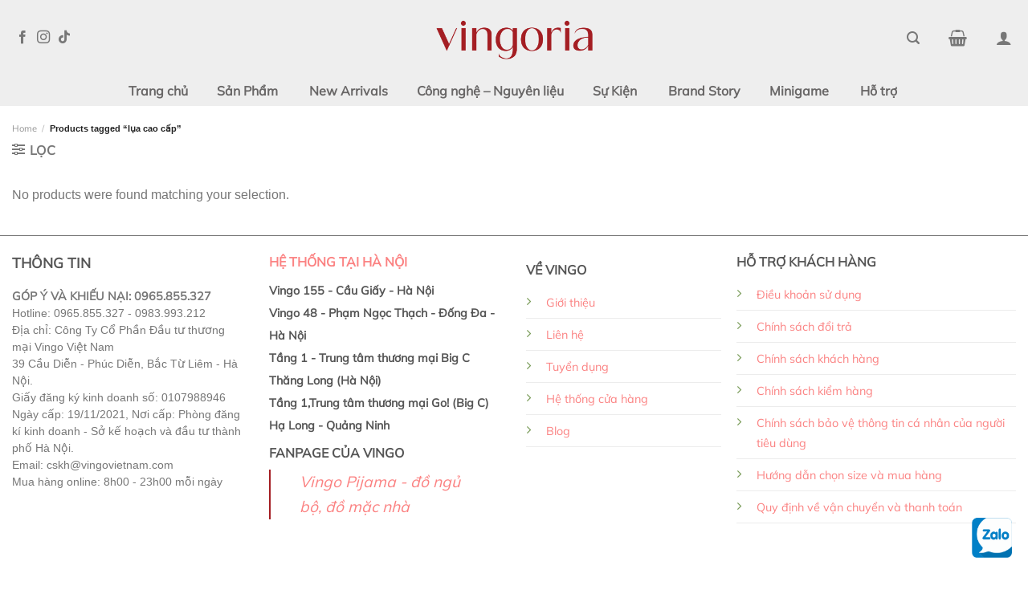

--- FILE ---
content_type: text/html; charset=UTF-8
request_url: https://vingovietnam.com/tu-khoa/lua-cao-cap/
body_size: 27912
content:

<!DOCTYPE html>
<!--[if IE 9 ]><html lang="vi" dir="ltr" class="ie9 loading-site no-js"> <![endif]-->
<!--[if IE 8 ]><html lang="vi" dir="ltr" class="ie8 loading-site no-js"> <![endif]-->
<!--[if (gte IE 9)|!(IE)]><!--><html lang="vi" dir="ltr" class="loading-site no-js"> <!--<![endif]--><head><script data-no-optimize="1">var litespeed_docref=sessionStorage.getItem("litespeed_docref");litespeed_docref&&(Object.defineProperty(document,"referrer",{get:function(){return litespeed_docref}}),sessionStorage.removeItem("litespeed_docref"));</script> <meta charset="UTF-8" /><meta name="keywords" content="pijama, pyjama, bộ mặc nhà, đồ bộ mặc nhà, quần áo mặc nhà, thời trang Vingo, thời trang mặc nhà cao cấp vingo, thời trang mặc nhà, bộ đồ mặc nhà, quần áo mặc nhà, đồ bộ nữ, đồ ngủ, đồ ngủ chính hãng, nội y, đồ lót, váy ngủ lụa, váy ngủ sexy, set đồ ngủ"><meta name="description" content="Vingo là thương hiệu pijama, váy ngủ, đồ ngủ, đồ mặc nhà cho nữ hàng đầu Việt Nam. Đến với Vingo nàng sẽ dễ dàng chọn cho mình những sản phẩm chất lượng và ưng ý nhất."><link rel="profile" href="http://gmpg.org/xfn/11" /><link rel="pingback" href="https://vingovietnam.com/xmlrpc.php" /><link rel="stylesheet" href="https://cdnjs.cloudflare.com/ajax/libs/font-awesome/4.7.0/css/font-awesome.min.css"><meta name='robots' content='index, follow, max-image-preview:large, max-snippet:-1, max-video-preview:-1' /><style>img:is([sizes="auto" i], [sizes^="auto," i]) { contain-intrinsic-size: 3000px 1500px }</style><meta name="viewport" content="width=device-width, initial-scale=1, maximum-scale=1" /><title>lụa cao cấp - Vingoria</title><link rel="canonical" href="https://vingovietnam.com/tu-khoa/lua-cao-cap/" /><meta property="og:locale" content="vi_VN" /><meta property="og:type" content="article" /><meta property="og:title" content="lụa cao cấp" /><meta property="og:url" content="https://vingovietnam.com/tu-khoa/lua-cao-cap/" /><meta property="og:site_name" content="Vingoria" /><meta name="twitter:card" content="summary_large_image" /> <script type="application/ld+json" class="yoast-schema-graph">{"@context":"https://schema.org","@graph":[{"@type":"CollectionPage","@id":"https://vingovietnam.com/tu-khoa/lua-cao-cap/","url":"https://vingovietnam.com/tu-khoa/lua-cao-cap/","name":"lụa cao cấp - Vingoria","isPartOf":{"@id":"https://vingovietnam.com/#website"},"breadcrumb":{"@id":"https://vingovietnam.com/tu-khoa/lua-cao-cap/#breadcrumb"},"inLanguage":"vi"},{"@type":"BreadcrumbList","@id":"https://vingovietnam.com/tu-khoa/lua-cao-cap/#breadcrumb","itemListElement":[{"@type":"ListItem","position":1,"name":"Home","item":"https://vingovietnam.com/"},{"@type":"ListItem","position":2,"name":"lụa cao cấp"}]},{"@type":"WebSite","@id":"https://vingovietnam.com/#website","url":"https://vingovietnam.com/","name":"Vingoria","description":"Đồ ngủ, đồ lót, đồ bộ  mặc nhà nữ","publisher":{"@id":"https://vingovietnam.com/#organization"},"potentialAction":[{"@type":"SearchAction","target":{"@type":"EntryPoint","urlTemplate":"https://vingovietnam.com/?s={search_term_string}"},"query-input":{"@type":"PropertyValueSpecification","valueRequired":true,"valueName":"search_term_string"}}],"inLanguage":"vi"},{"@type":"Organization","@id":"https://vingovietnam.com/#organization","name":"Vingoria","url":"https://vingovietnam.com/","logo":{"@type":"ImageObject","inLanguage":"vi","@id":"https://vingovietnam.com/#/schema/logo/image/","url":"https://vingovietnam.com/wp-content/uploads/2025/09/cropped-Artboard-1-copy-2.png","contentUrl":"https://vingovietnam.com/wp-content/uploads/2025/09/cropped-Artboard-1-copy-2.png","width":512,"height":512,"caption":"Vingoria"},"image":{"@id":"https://vingovietnam.com/#/schema/logo/image/"},"sameAs":["https://www.facebook.com/Vingoria","https://www.tiktok.com/@vingovietnam","https://www.instagram.com/vingovietnam/"]}]}</script>  <script type='application/javascript'>console.log('PixelYourSite PRO version 9.2.0');</script> <link rel='dns-prefetch' href='//www.googletagmanager.com' /><link rel='dns-prefetch' href='//cdn.jsdelivr.net' /><link rel="alternate" type="application/rss+xml" title="Dòng thông tin Vingoria &raquo;" href="https://vingovietnam.com/feed/" /><link rel="alternate" type="application/rss+xml" title="Vingoria &raquo; Dòng bình luận" href="https://vingovietnam.com/comments/feed/" /><link rel="alternate" type="application/rss+xml" title="Nguồn cấp Vingoria &raquo; lụa cao cấp Tag" href="https://vingovietnam.com/tu-khoa/lua-cao-cap/feed/" /><link rel="prefetch" href="https://vingovietnam.com/wp-content/themes/flatsome/assets/js/chunk.countup.fe2c1016.js" /><link rel="prefetch" href="https://vingovietnam.com/wp-content/themes/flatsome/assets/js/chunk.sticky-sidebar.a58a6557.js" /><link rel="prefetch" href="https://vingovietnam.com/wp-content/themes/flatsome/assets/js/chunk.tooltips.29144c1c.js" /><link rel="prefetch" href="https://vingovietnam.com/wp-content/themes/flatsome/assets/js/chunk.vendors-popups.947eca5c.js" /><link rel="prefetch" href="https://vingovietnam.com/wp-content/themes/flatsome/assets/js/chunk.vendors-slider.f0d2cbc9.js" /><link data-optimized="2" rel="stylesheet" href="https://vingovietnam.com/wp-content/litespeed/css/bade3356949629c4c95f981017e3c60d.css?ver=2048b" /><style id='wp-emoji-styles-inline-css' type='text/css'>img.wp-smiley, img.emoji {
		display: inline !important;
		border: none !important;
		box-shadow: none !important;
		height: 1em !important;
		width: 1em !important;
		margin: 0 0.07em !important;
		vertical-align: -0.1em !important;
		background: none !important;
		padding: 0 !important;
	}</style><style id='classic-theme-styles-inline-css' type='text/css'>/*! This file is auto-generated */
.wp-block-button__link{color:#fff;background-color:#32373c;border-radius:9999px;box-shadow:none;text-decoration:none;padding:calc(.667em + 2px) calc(1.333em + 2px);font-size:1.125em}.wp-block-file__button{background:#32373c;color:#fff;text-decoration:none}</style><style id='woocommerce-inline-inline-css' type='text/css'>.woocommerce form .form-row .required { visibility: visible; }
.woocommerce form .form-row .required { visibility: visible; }</style><style id='flatsome-main-inline-css' type='text/css'>@font-face {
				font-family: "fl-icons";
				font-display: block;
				src: url(https://vingovietnam.com/wp-content/themes/flatsome/assets/css/icons/fl-icons.eot?v=3.15.4);
				src:
					url(https://vingovietnam.com/wp-content/themes/flatsome/assets/css/icons/fl-icons.eot#iefix?v=3.15.4) format("embedded-opentype"),
					url(https://vingovietnam.com/wp-content/themes/flatsome/assets/css/icons/fl-icons.woff2?v=3.15.4) format("woff2"),
					url(https://vingovietnam.com/wp-content/themes/flatsome/assets/css/icons/fl-icons.ttf?v=3.15.4) format("truetype"),
					url(https://vingovietnam.com/wp-content/themes/flatsome/assets/css/icons/fl-icons.woff?v=3.15.4) format("woff"),
					url(https://vingovietnam.com/wp-content/themes/flatsome/assets/css/icons/fl-icons.svg?v=3.15.4#fl-icons) format("svg");
			}</style> <script type="litespeed/javascript" data-src="https://vingovietnam.com/wp-includes/js/jquery/jquery.min.js" id="jquery-core-js"></script> <script type="litespeed/javascript" data-src="https://www.googletagmanager.com/gtag/js?id=G-1M9WN1DZCV" id="google-tag-manager-js"></script> <script id="google-tag-manager-js-after" type="litespeed/javascript">window.dataLayer=window.dataLayer||[];function gtag(){dataLayer.push(arguments)}
gtag('js',new Date());gtag('config','G-1M9WN1DZCV',{'send_page_view':!1})</script> 
 <script type="litespeed/javascript" data-src="https://www.googletagmanager.com/gtag/js?id=G-1M9WN1DZCV" id="google_gtagjs-js"></script> <script id="google_gtagjs-js-after" type="litespeed/javascript">window.dataLayer=window.dataLayer||[];function gtag(){dataLayer.push(arguments)}
gtag("set","linker",{"domains":["vingovietnam.com"]});gtag("js",new Date());gtag("set","developer_id.dZTNiMT",!0);gtag("config","G-1M9WN1DZCV")</script> <link rel="https://api.w.org/" href="https://vingovietnam.com/wp-json/" /><link rel="alternate" title="JSON" type="application/json" href="https://vingovietnam.com/wp-json/wp/v2/product_tag/479" /><link rel="EditURI" type="application/rsd+xml" title="RSD" href="https://vingovietnam.com/xmlrpc.php?rsd" /><meta name="generator" content="WordPress 6.8.3" /><meta name="generator" content="WooCommerce 8.0.3" /><meta name="generator" content="Site Kit by Google 1.170.0" /><style type="text/css">#wp-admin-bar-sync-kiotviet .ab-icon:before {
			    content: "\f463";
			    top: 2px;
			}</style><script type="application/ld+json">{"@context":"https:\/\/schema.org","@graph":[{"@context":"https:\/\/schema.org","@type":"SiteNavigationElement","id":"site-navigation","name":"","url":""}]}</script><script type="application/ld+json">{"@context":"https:\/\/schema.org","@type":"BreadcrumbList","itemListElement":[{"@type":"ListItem","position":1,"item":{"@id":"https:\/\/vingovietnam.com\/","name":"Home"}},{"@type":"ListItem","position":2,"item":{"@id":"https:\/\/vingovietnam.com\/tu-khoa\/lua-cao-cap\/","name":"l\u1ee5a cao c\u1ea5p"}}]}</script><style>.bg{opacity: 0; transition: opacity 1s; -webkit-transition: opacity 1s;} .bg-loaded{opacity: 1;}</style><!--[if IE]><link rel="stylesheet" type="text/css" href="https://vingovietnam.com/wp-content/themes/flatsome/assets/css/ie-fallback.css"><script src="//cdnjs.cloudflare.com/ajax/libs/html5shiv/3.6.1/html5shiv.js"></script><script>var head = document.getElementsByTagName('head')[0],style = document.createElement('style');style.type = 'text/css';style.styleSheet.cssText = ':before,:after{content:none !important';head.appendChild(style);setTimeout(function(){head.removeChild(style);}, 0);</script><script src="https://vingovietnam.com/wp-content/themes/flatsome/assets/libs/ie-flexibility.js"></script><![endif]-->	<noscript><style>.woocommerce-product-gallery{ opacity: 1 !important; }</style></noscript><meta name="onesignal" content="wordpress-plugin"/><style>body { 
	--cfw-body-background-color: #ffffff;
	--cfw-body-text-color: #333333;
	--cfw-body-font-family: Mulish,-apple-system,BlinkMacSystemFont,"Segoe UI",Roboto,Oxygen-Sans,Ubuntu,Cantarell,"Helvetica Neue",sans-serif;
	--cfw-heading-font-family: Mulish,-apple-system,BlinkMacSystemFont,"Segoe UI",Roboto,Oxygen-Sans,Ubuntu,Cantarell,"Helvetica Neue",sans-serif;
	--cfw-header-background-color: #ffffff;
	--cfw-footer-background-color: #ffffff;
	--cfw-cart-summary-mobile-background-color: #f4f4f4;
	--cfw-cart-summary-link-color: #0a0000;
	--cfw-header-text-color: #2b2b2b;
	--cfw-footer-text-color: #999999;
	--cfw-body-link-color: #0a0000;
	--cfw-buttons-primary-background-color: #ad2d1a;
	--cfw-buttons-primary-text-color: #ffffff;
	--cfw-buttons-primary-hover-background-color: #555555;
	--cfw-buttons-primary-hover-text-color: #ffffff;
	--cfw-buttons-secondary-background-color: #0a0a0a;
	--cfw-buttons-secondary-text-color: #ffffff;
	--cfw-buttons-secondary-hover-background-color: #666666;
	--cfw-buttons-secondary-hover-text-color: #ffffff;
	--cfw-cart-summary-item-quantity-background-color: #7f7f7f;
	--cfw-cart-summary-item-quantity-text-color: #ffffff;
	--cfw-breadcrumb-completed-text-color: #7f7f7f;
	--cfw-breadcrumb-current-text-color: #333333;
	--cfw-breadcrumb-next-text-color: #7f7f7f;
	--cfw-breadcrumb-completed-accent-color: #333333;
	--cfw-breadcrumb-current-accent-color: #333333;
	--cfw-breadcrumb-next-accent-color: #333333;
	--cfw-logo-url: url(https://vingovietnam.com/wp-content/uploads/2025/09/cropped-Artboard-1-copy-2.png);
	--cfw-side-cart-free-shipping-progress-indicator: #81d742;
	--cfw-side-cart-free-shipping-progress-background: #f5f5f5;
	--cfw-side-cart-button-bottom-position: 100px;
	--cfw-side-cart-button-right-position: 20px;
	--cfw-side-cart-icon-color: #ff6060;
	--cfw-side-cart-icon-width: 20px;
 }
		html {
			background: var(--cfw-body-background-color) !important;
		}</style><style id="wpsp-style-frontend"></style><link rel="icon" href="https://vingovietnam.com/wp-content/uploads/2025/09/cropped-Artboard-1-copy-2-32x32.png" sizes="32x32" /><link rel="icon" href="https://vingovietnam.com/wp-content/uploads/2025/09/cropped-Artboard-1-copy-2-192x192.png" sizes="192x192" /><link rel="apple-touch-icon" href="https://vingovietnam.com/wp-content/uploads/2025/09/cropped-Artboard-1-copy-2-180x180.png" /><meta name="msapplication-TileImage" content="https://vingovietnam.com/wp-content/uploads/2025/09/cropped-Artboard-1-copy-2-270x270.png" /><style id="custom-css" type="text/css">:root {--primary-color: #a41e23;}html{background-color:#ffffff!important;}.container-width, .full-width .ubermenu-nav, .container, .row{max-width: 1770px}.row.row-collapse{max-width: 1740px}.row.row-small{max-width: 1762.5px}.row.row-large{max-width: 1800px}.sticky-add-to-cart--active, #wrapper,#main,#main.dark{background-color: #ffffff}.header-main{height: 95px}#logo img{max-height: 95px}#logo{width:261px;}#logo a{max-width:700px;}.header-bottom{min-height: 21px}.header-top{min-height: 30px}.transparent .header-main{height: 30px}.transparent #logo img{max-height: 30px}.has-transparent + .page-title:first-of-type,.has-transparent + #main > .page-title,.has-transparent + #main > div > .page-title,.has-transparent + #main .page-header-wrapper:first-of-type .page-title{padding-top: 80px;}.transparent .header-wrapper{background-color: #e2e2e2!important;}.transparent .top-divider{display: none;}.header.show-on-scroll,.stuck .header-main{height:30px!important}.stuck #logo img{max-height: 30px!important}.search-form{ width: 20%;}.header-bg-color {background-color: rgba(237,237,237,0.9)}.header-bottom {background-color: rgba(241,241,241,0)}.header-wrapper:not(.stuck) .header-main .header-nav{margin-top: -1px }.header-bottom-nav > li > a{line-height: 27px }@media (max-width: 549px) {.header-main{height: 45px}#logo img{max-height: 45px}}.nav-dropdown-has-arrow.nav-dropdown-has-border li.has-dropdown:before{border-bottom-color: #ffffff;}.nav .nav-dropdown{border-color: #ffffff }.nav-dropdown{border-radius:10px}.nav-dropdown{font-size:106%}.nav-dropdown-has-arrow li.has-dropdown:after{border-bottom-color: #ffffff;}.nav .nav-dropdown{background-color: #ffffff}.header-top{background-color:rgba(255,255,255,0)!important;}.blog-wrapper{background-color: #ffffff;}/* Color */.accordion-title.active, .has-icon-bg .icon .icon-inner,.logo a, .primary.is-underline, .primary.is-link, .badge-outline .badge-inner, .nav-outline > li.active> a,.nav-outline >li.active > a, .cart-icon strong,[data-color='primary'], .is-outline.primary{color: #a41e23;}/* Color !important */[data-text-color="primary"]{color: #a41e23!important;}/* Background Color */[data-text-bg="primary"]{background-color: #a41e23;}/* Background */.scroll-to-bullets a,.featured-title, .label-new.menu-item > a:after, .nav-pagination > li > .current,.nav-pagination > li > span:hover,.nav-pagination > li > a:hover,.has-hover:hover .badge-outline .badge-inner,button[type="submit"], .button.wc-forward:not(.checkout):not(.checkout-button), .button.submit-button, .button.primary:not(.is-outline),.featured-table .title,.is-outline:hover, .has-icon:hover .icon-label,.nav-dropdown-bold .nav-column li > a:hover, .nav-dropdown.nav-dropdown-bold > li > a:hover, .nav-dropdown-bold.dark .nav-column li > a:hover, .nav-dropdown.nav-dropdown-bold.dark > li > a:hover, .header-vertical-menu__opener ,.is-outline:hover, .tagcloud a:hover,.grid-tools a, input[type='submit']:not(.is-form), .box-badge:hover .box-text, input.button.alt,.nav-box > li > a:hover,.nav-box > li.active > a,.nav-pills > li.active > a ,.current-dropdown .cart-icon strong, .cart-icon:hover strong, .nav-line-bottom > li > a:before, .nav-line-grow > li > a:before, .nav-line > li > a:before,.banner, .header-top, .slider-nav-circle .flickity-prev-next-button:hover svg, .slider-nav-circle .flickity-prev-next-button:hover .arrow, .primary.is-outline:hover, .button.primary:not(.is-outline), input[type='submit'].primary, input[type='submit'].primary, input[type='reset'].button, input[type='button'].primary, .badge-inner{background-color: #a41e23;}/* Border */.nav-vertical.nav-tabs > li.active > a,.scroll-to-bullets a.active,.nav-pagination > li > .current,.nav-pagination > li > span:hover,.nav-pagination > li > a:hover,.has-hover:hover .badge-outline .badge-inner,.accordion-title.active,.featured-table,.is-outline:hover, .tagcloud a:hover,blockquote, .has-border, .cart-icon strong:after,.cart-icon strong,.blockUI:before, .processing:before,.loading-spin, .slider-nav-circle .flickity-prev-next-button:hover svg, .slider-nav-circle .flickity-prev-next-button:hover .arrow, .primary.is-outline:hover{border-color: #a41e23}.nav-tabs > li.active > a{border-top-color: #a41e23}.widget_shopping_cart_content .blockUI.blockOverlay:before { border-left-color: #a41e23 }.woocommerce-checkout-review-order .blockUI.blockOverlay:before { border-left-color: #a41e23 }/* Fill */.slider .flickity-prev-next-button:hover svg,.slider .flickity-prev-next-button:hover .arrow{fill: #a41e23;}/* Background Color */[data-icon-label]:after, .secondary.is-underline:hover,.secondary.is-outline:hover,.icon-label,.button.secondary:not(.is-outline),.button.alt:not(.is-outline), .badge-inner.on-sale, .button.checkout, .single_add_to_cart_button, .current .breadcrumb-step{ background-color:#30890a; }[data-text-bg="secondary"]{background-color: #30890a;}/* Color */.secondary.is-underline,.secondary.is-link, .secondary.is-outline,.stars a.active, .star-rating:before, .woocommerce-page .star-rating:before,.star-rating span:before, .color-secondary{color: #30890a}/* Color !important */[data-text-color="secondary"]{color: #30890a!important;}/* Border */.secondary.is-outline:hover{border-color:#30890a}.success.is-underline:hover,.success.is-outline:hover,.success{background-color: #28a745}.success-color, .success.is-link, .success.is-outline{color: #28a745;}.success-border{border-color: #28a745!important;}/* Color !important */[data-text-color="success"]{color: #28a745!important;}/* Background Color */[data-text-bg="success"]{background-color: #28a745;}.alert.is-underline:hover,.alert.is-outline:hover,.alert{background-color: #a41e23}.alert.is-link, .alert.is-outline, .color-alert{color: #a41e23;}/* Color !important */[data-text-color="alert"]{color: #a41e23!important;}/* Background Color */[data-text-bg="alert"]{background-color: #a41e23;}body{font-size: 100%;}@media screen and (max-width: 549px){body{font-size: 100%;}}body{font-family:"-apple-system, BlinkMacSystemFont, "Segoe UI", Roboto, Oxygen-Sans, Ubuntu, Cantarell, "Helvetica Neue", sans-serif", sans-serif}body{font-weight: 0}body{color: #777777}.nav > li > a {font-family:"-apple-system, BlinkMacSystemFont, "Segoe UI", Roboto, Oxygen-Sans, Ubuntu, Cantarell, "Helvetica Neue", sans-serif", sans-serif;}.mobile-sidebar-levels-2 .nav > li > ul > li > a {font-family:"-apple-system, BlinkMacSystemFont, "Segoe UI", Roboto, Oxygen-Sans, Ubuntu, Cantarell, "Helvetica Neue", sans-serif", sans-serif;}.nav > li > a {font-weight: 0;}.mobile-sidebar-levels-2 .nav > li > ul > li > a {font-weight: 0;}h1,h2,h3,h4,h5,h6,.heading-font, .off-canvas-center .nav-sidebar.nav-vertical > li > a{font-family: "-apple-system, BlinkMacSystemFont, "Segoe UI", Roboto, Oxygen-Sans, Ubuntu, Cantarell, "Helvetica Neue", sans-serif", sans-serif;}h1,h2,h3,h4,h5,h6,.heading-font,.banner h1,.banner h2{font-weight: 0;}h1,h2,h3,h4,h5,h6,.heading-font{color: #555555;}button,.button{text-transform: none;}.alt-font{font-family: "-apple-system, BlinkMacSystemFont, "Segoe UI", Roboto, Oxygen-Sans, Ubuntu, Cantarell, "Helvetica Neue", sans-serif", sans-serif;}.alt-font{font-weight: 0!important;}.header:not(.transparent) .top-bar-nav > li > a {color: #fcfcfc;}.header:not(.transparent) .top-bar-nav.nav > li > a:hover,.header:not(.transparent) .top-bar-nav.nav > li.active > a,.header:not(.transparent) .top-bar-nav.nav > li.current > a,.header:not(.transparent) .top-bar-nav.nav > li > a.active,.header:not(.transparent) .top-bar-nav.nav > li > a.current{color: #ffffff;}.top-bar-nav.nav-line-bottom > li > a:before,.top-bar-nav.nav-line-grow > li > a:before,.top-bar-nav.nav-line > li > a:before,.top-bar-nav.nav-box > li > a:hover,.top-bar-nav.nav-box > li.active > a,.top-bar-nav.nav-pills > li > a:hover,.top-bar-nav.nav-pills > li.active > a{color:#FFF!important;background-color: #ffffff;}.header:not(.transparent) .header-nav-main.nav > li > a {color: #e2e2e2;}.header:not(.transparent) .header-nav-main.nav > li > a:hover,.header:not(.transparent) .header-nav-main.nav > li.active > a,.header:not(.transparent) .header-nav-main.nav > li.current > a,.header:not(.transparent) .header-nav-main.nav > li > a.active,.header:not(.transparent) .header-nav-main.nav > li > a.current{color: #a41e23;}.header-nav-main.nav-line-bottom > li > a:before,.header-nav-main.nav-line-grow > li > a:before,.header-nav-main.nav-line > li > a:before,.header-nav-main.nav-box > li > a:hover,.header-nav-main.nav-box > li.active > a,.header-nav-main.nav-pills > li > a:hover,.header-nav-main.nav-pills > li.active > a{color:#FFF!important;background-color: #a41e23;}.header:not(.transparent) .header-bottom-nav.nav > li > a{color: #696767;}.header:not(.transparent) .header-bottom-nav.nav > li > a:hover,.header:not(.transparent) .header-bottom-nav.nav > li.active > a,.header:not(.transparent) .header-bottom-nav.nav > li.current > a,.header:not(.transparent) .header-bottom-nav.nav > li > a.active,.header:not(.transparent) .header-bottom-nav.nav > li > a.current{color: #950303;}.header-bottom-nav.nav-line-bottom > li > a:before,.header-bottom-nav.nav-line-grow > li > a:before,.header-bottom-nav.nav-line > li > a:before,.header-bottom-nav.nav-box > li > a:hover,.header-bottom-nav.nav-box > li.active > a,.header-bottom-nav.nav-pills > li > a:hover,.header-bottom-nav.nav-pills > li.active > a{color:#FFF!important;background-color: #950303;}a{color: #fb8282;}a:hover{color: #111111;}.tagcloud a:hover{border-color: #111111;background-color: #111111;}.widget a{color: #a41e23;}.widget a:hover{color: #fca1a1;}.widget .tagcloud a:hover{border-color: #fca1a1; background-color: #fca1a1;}.is-divider{background-color: #777777;}.shop-page-title.featured-title .title-overlay{background-color: #0a0a0a;}.current .breadcrumb-step, [data-icon-label]:after, .button#place_order,.button.checkout,.checkout-button,.single_add_to_cart_button.button{background-color: #a41e23!important }.has-equal-box-heights .box-image {padding-top: 142%;}.badge-inner.on-sale{background-color: #a41e23}.badge-inner.new-bubble-auto{background-color: #a41e23}.badge-inner.new-bubble{background-color: #a3191b}.price del, .product_list_widget del, del .woocommerce-Price-amount { color: #0a0a0a; }ins .woocommerce-Price-amount { color: #a41e23; }input[type='submit'], input[type="button"], button:not(.icon), .button:not(.icon){border-radius: 10px!important}.pswp__bg,.mfp-bg.mfp-ready{background-color: rgba(255,255,255,0)}@media screen and (min-width: 550px){.products .box-vertical .box-image{min-width: 1058px!important;width: 1058px!important;}}.header-main .social-icons,.header-main .cart-icon strong,.header-main .menu-title,.header-main .header-button > .button.is-outline,.header-main .nav > li > a > i:not(.icon-angle-down){color: #777777!important;}.header-main .header-button > .button.is-outline,.header-main .cart-icon strong:after,.header-main .cart-icon strong{border-color: #777777!important;}.header-main .header-button > .button:not(.is-outline){background-color: #777777!important;}.header-main .current-dropdown .cart-icon strong,.header-main .header-button > .button:hover,.header-main .header-button > .button:hover i,.header-main .header-button > .button:hover span{color:#FFF!important;}.header-main .menu-title:hover,.header-main .social-icons a:hover,.header-main .header-button > .button.is-outline:hover,.header-main .nav > li > a:hover > i:not(.icon-angle-down){color: #a41e23!important;}.header-main .current-dropdown .cart-icon strong,.header-main .header-button > .button:hover{background-color: #a41e23!important;}.header-main .current-dropdown .cart-icon strong:after,.header-main .current-dropdown .cart-icon strong,.header-main .header-button > .button:hover{border-color: #a41e23!important;}.footer-1{background-color: #ffffff}.footer-2{background-color: #c60505}.absolute-footer, html{background-color: #ffffff}button[name='update_cart'] { display: none; }/* Custom CSS */@font-face{font-family:"Mulish-Regular";font-weight:normal;font-style:normal;src:url("/wp-content/themes/flatsome-child/font/Mulish-Regular.ttf") format("truetype");font-display:swap;}@font-face{font-family:"Mulish-SemiBold";font-weight:normal;font-style:normal;src:url("/wp-content/themes/flatsome-child/font/Mulish-SemiBold.ttf") format("truetype");font-display:swap;}.nav>li>a,h1,h2,h3,h4,h5,h6 {font-family:"Mulish-Regular",sans-serif}p,a,span,strong,button,li,table {font-family:"Mulish-Regular",sans-serif}.elementor-menu-cart__product-image.product-thumbnail {float: left;width: 40px;}.elementor-menu-cart__product-name.product-name {font-size: 12px;margin-bottom: 2px;margin-top: 20px;height: 60px;}/*name product popup cart*/.mfp-content.off-canvas-cart {width: 500px;}.emoji-simple-product {height: 15px;width: 15px;}.text-review {margin: -23px 0px 0px 120px;}.woocommerce-ordering, .woocommerce-ordering select {border-radius:10px;}img.ux-sidebar-menu-icon {width: 40px !important;border-radius: 10px;}.mobile-sidebar-levels-2 .nav-slide>li>ul.children>li:not(.nav-slide-header)>a, .mobile-sidebar-levels-2 .nav-slide>li>.sub-menu>li:not(.nav-slide-header)>a {padding-right:5px;}/*size guide*/.size-guide-table tr th,.size-guide-table tr td {text-align: center;width: 0px;}.size-guide-table tr:nth-child(even) {background-color: #fbfbfb;}.size-guide-table th {background-color: #f5f5f5;text-transform:none;}.mfp-ready .mfp-close {opacity:1;}button.mfp-close {color: black;}.tabbed-content.nav-tabs-vingo {font-size: 20px;}ul.nav.nav-line-bottom.nav-uppercase.nav-size-small.nav-left {padding: 0 0 0 20px;}.price-wrapper {font-size: 20px;}.badge-container.absolute.left.top.z-1 { margin-left: 20px; margin-top: 12px;}/* Custom CSS Tablet */@media (max-width: 849px){.elementor-menu-cart__product-image.product-thumbnail {float: left;width: 40px;}.elementor-menu-cart__product-name.product-name {font-size: 11px;margin-bottom: 2px;margin-top: 20px;height: 60px;}/*name product popup cart*/.mfp-content.off-canvas-cart {width: 400px;}.off-canvas-left .mfp-content {width: 280px;}/*lọc sp các trang*/.category-filter-row {float: left;position: block;top: 12px;}.row.category-page-row {padding-top: 0px;margin-top: -45px;}select.orderby {margin-bottom: 50px;}.emoji-simple-product {height: 13px;width: 13px;}.text-review {margin: -20px 0px 0px 105px;font-size:12px}.km-vingo {font-size:13px;}.woocommerce-ordering, .woocommerce-ordering select {display: unset;border-radius:10px;}a.button.primary.is-underline.is-xsmall.huong-dan-chon-size {margin-bottom: 0px;}span.menu-title.uppercase.hide-for-small {display:none;}.col-inner.has-border {border-left: 0px solid #d2d0d0;}a.woocommerce-LoopProduct-link.woocommerce-loop-product__link {font-size: 12px}div#cfw-side-cart {width:300px;}#cfw-side-cart #cfw-cart .cart-item-row .cfw-cart-item-description .cfw-cart-item-title {font-size: 10px;}/*form.variations_form.cart.ux-swatches-js-attached {position: fixed;bottom: 0px;left: 0;right: 0;z-index: 20;display: -webkit-box;display: -ms-flexbox;display: flex; padding: 0 10px 0 10px;-ms-flex-wrap: wrap;flex-wrap: wrap;-webkit-box-align: center;-ms-flex-align: center;align-items: center;-webkit-box-pack: center;-ms-flex-pack: center;justify-content: center;font-size: .9em;background-color: rgb(255 255 255 / 93%);border-top: 1px solid #f5f1f1;-webkit-animation: stuckMoveUp .6s;animation: stuckMoveUp .6s;margin:0}*/ul.woocommerce-mini-cart.cart_list.product_list_widget {max-height: 400px;overflow-y: auto;}.badge-container.absolute.left.top.z-1 { margin-left: 10px; margin-top: 10px;}}/* Custom CSS Mobile */@media (max-width: 549px){/*popup cart*/.elementor-menu-cart__product-image.product-thumbnail {float: left;width: 40px;} /*ảnh và chữ cùng dòng*/.elementor-menu-cart__product-name.product-name {font-size: 11px;margin-bottom: 2px;margin-top: 20px;height: 60px;} /*name product popup cart*/.mfp-content.off-canvas-cart {width: 300px;}/*lọc sp các trang*/.category-filter-row {float: left;top: 10px;position: block;}.row.category-page-row {padding-top: 0px;margin-top: -45px;}.is-xsmall {font-size: 15px;text-align: center;background-color: #ffffff;position: block;bottom: 10px;}.continue-shopping.pull-left.text-left {display: none;}td.actions.clear {display: none;}.product-short-description {font-size:11.5px;}.nav-tabs+.tab-panels {padding: 10px;font-size: 12px;}.emoji-simple-product {height: 10px;width: 10px;}.text-review {margin: -20px 0px 0px 90px;font-size:12px;}select.orderby {margin-bottom: 55px;}.woocommerce-ordering, .woocommerce-ordering select {display: unset;border-radius:10px;}div#size-guide {font-size: 7.6px;}a.button.primary.is-underline.is-xsmall.huong-dan-chon-size {margin-bottom: -20px;}km-vingo {font-size:8px;}.ux-swatch--image, .ux-swatch--color {width: 40px;height: 40px;padding: 1px;}.ux-swatch--label {min-width: 40px;min-height: 40px;}.tabbed-content.nav-tabs-vingo {font-size: 13px;}ul.nav.nav-line-bottom.nav-uppercase.nav-size-small.nav-left {padding: 0 0 0 10px;}#tab-description {font-size:12px;}.skill-set_percentage {font-size: 7px;}img.size-full.alignnone {margin-bottom: 0px;}td.product-name {font-size: 10px;}.sm-touch-scroll {overflow-x: unset;}.col-inner.has-border {border: none;border-left: none;border-radius:0px;}.col-inner.has-border {border-left: 0px solid #d2d0d0;}a.woocommerce-LoopProduct-link.woocommerce-loop-product__link {font-size: 12px}div#cfw-side-cart {width:300px;}#cfw-side-cart #cfw-cart .cart-item-row .cfw-cart-item-description .cfw-cart-item-title {font-size: 10px;}/*form.variations_form.cart.ux-swatches-js-attached {position: fixed;bottom: 0;left: 0;right: 0;z-index: 20;display: -webkit-box;display: -ms-flexbox;display: flex;padding: 0 10px 0 10px;-ms-flex-wrap: wrap;flex-wrap: wrap;-webkit-box-align: center;-ms-flex-align: center;align-items: center;-webkit-box-pack: center;-ms-flex-pack: center;justify-content: center;font-size: .9em;background-color: rgb(255 255 255 / 93%);border-top: 1px solid #f5f1f1;-webkit-animation: stuckMoveUp .6s;animation: stuckMoveUp .6s;margin:0}*/ul.woocommerce-mini-cart.cart_list.product_list_widget {max-height: 400px;overflow-y: auto;}.price-wrapper {font-size: 16px;}.badge-container.absolute.left.top.z-1 {margin-left: 10px; margin-top: 10px;}}.label-new.menu-item > a:after{content:"Mới";}.label-hot.menu-item > a:after{content:"Hot";}.label-sale.menu-item > a:after{content:"Sale";}.label-popular.menu-item > a:after{content:"Popular";}</style><style type="text/css" id="wp-custom-css">*
{
   padding:0;
   margin:0;
   box-sizing:border-box
}

.mobile-nav.nav.nav-left
{
   background-color:transparent;
   left:-10px;
   padding:0 0 0 1px;
   height:40px;
   overflow:hidden
}

ul.mobile-nav.nav.nav-right
{
   background-color:transparent
}

*/xóa màu thanh menu phải*/
ul.nav.header-bottom-nav.nav-center.mobile-nav.nav-size-xsmall.nav-uppercase
{
   background-color:transparent
}

ul.nav.nav-center.nav-small.mobile-nav.nav-.nav-uppercase
{
   background:transparent
}

a.is-small
{
   padding-top:0
}

a.header-cart-link.off-canvas-toggle.nav-top-link.icon.primary.button.round.is-small
{
   border-radius:12px
}

.button [data-icon-label]:after
{
   top:9px;
   right:-10px
}

span.elementor-button-text
{
   background-color:transparent;
   color:#fff;
   border:2px solid #11394400;
   font-size:auto
}

.product-main
{
   padding-bottom:0
}

.product-info.summary.entry-summary.col.col-fit.product-summary.text-left.form-minimal
{
   padding-bottom:0
}


.nav>li>a
{
   padding:5px;
   color:#000
}

a.woocommerce-LoopProduct-link.woocommerce-loop-product__link
{
   overflow:hidden;
   text-overflow:ellipsis;
   display:-webkit-box;
   -webkit-box-orient:vertical;
   -webkit-line-clamp:1;
   font-family:'Mulish-Regular';
   text-align:left
}

a.button.cart-checkout.secondary.is-small.circle
{
   margin:20px 50px 20px 65px;
   background-color:#d10404;
   border-radius:0!important
}

span.show-for-small
{
   display:none
}

h1.section-title.section-title-center
{
   padding-top:30px
}

svg.flickity-button-icon
{
   background-color:#fff;
   border-radius:10px;
   width:40px
}

.elementor-menu-cart__product-name
{
   font-size:12px
}

.quantity
{
   font-size:15px
}

.cross-sells
{
   display:none
}

.woocommerce-ordering,.woocommerce-ordering select
{
   display:absolute
}

.woo-variation-swatches.wvs-archive-align-left .wvs-archive-variation-wrapper .variable-items-wrapper
{
   justify-content:flex-start;
   display:none
}

.cart-popup-inner
{
   padding:10px
}

span.icon-text
{
   font-size:14px
}

.store-hanoi-content
{
   padding-top:10px
}

p.about-us-content
{
   padding-top:10px
}

.social-icons.follow-icons.link-with-us-content
{
   padding-top:10px
}

.mfp-bg
{
   background-color:#fff
}

.mfp-container
{
   height:38%
}

.autocomplete-suggestion
{
   background:#ffff;
   color:#000;
   font-size:12px
}

.autocomplete-suggestion img
{
   height:65px;
   width:60px
}

.dark span.amount
{
   color:#000
}

.mfp-bg.mfp-ready
{
   opacity:0
}

.searchform .button.icon
{
   margin:0;
   left:0;
   border-radius:10px 10px
}

input#woocommerce-product-search-field-0
{
   border-radius:10px 0 0 10px
}

.woocommerce-info:after
{
   content:none
}

.woocommerce-info:before
{
   content:none
}

.woocommerce-info
{
   background-color:#da4b4b
}

a.showcoupon
{
   color:#19cae0;
   font-weight:700
}

a.button.primary.is-link.is-xxsmall.lowercase.expand
{
   background:#f6f6f6!important;
   color:#000
}

.post-sidebar.large-3.col
{
   background:#f6f6f6
}

.article-inner a
{
   color:red;
   font-weight:700
}

.article-inner h2::before
{
   content:"";
   padding-right:7px;
   background:#ff2b28;
   margin-right:5px;
   border-radius:5px
}

.woocommerce-info
{
   background-color:transparent
}

#overlay
{
   height:80%;
   width:100%;
   margin:0 auto;
   padding:10px;
   position:absolute;
   top:5%;
   z-index:1000;
   display:none
}

#mask
{
   position:fixed;
   top:0;
   left:0;
   background:rgba(0,0,0,0.4);
   z-index:500;
   width:100%;
   height:100%;
   display:none
}

#overlay:target,#overlay:target + #mask
{
   display:block;
   opacity:1
}

.close
{
   display:block;
   position:absolute;
   top:80px;
   right:0;
   background:red;
   color:#fff;
   height:30px;
   width:30px;
   line-height:30px;
   font-size:20px;
   text-decoration:none;
   text-align:center;
   font-weight:700;
   -webkit-border-radius:40px;
   -moz-border-radius:40px;
   -o-border-radius:40px;
   border-radius:40px
}

#open-overlay
{
   color:blue;
   text-decoration:underline;
   display:inline-block;
   color:blue;
   margin-bottom:5px;
   margin-top:-5px;
   font-size:12px
}

#open-overlay:hover
{
   color:blue;
   text-decoration:underline;
   display:inline-block;
   color:#000;
   margin-bottom:5px;
   margin-top:-5px;
   font-size:12px
}

form.variations_form.cart.customize-unpreviewable.wvs-loaded.wvs-pro-loaded
{
   margin-bottom:-15px
}

.large-6.col
{
   padding-bottom:0
}

.btn-block1
{
   color:#000!important
}

.navbar-bottom
{
   overflow:hidden;
   background-color:#fff;
   position:fixed;
   left:5px;
   bottom:20px;
   width:60px;
   z-index:999;
   border-radius:10px
}

.navbar-bottom a
{
   float:none;
   display:block;
   color:#000;
   text-align:center;
   padding:10px 5px;
   text-decoration:none;
   font-size:10px
}

.navbar-bottom a.active
{
   background-color:#ffc0cb;
   color:#fff
}

.reset_variations
{
   color:red!important;
   border:1px solid #ffc0cb;
   padding:2px
}

.reset_variations:hover
{
   color:#000!important;
   border:1px solid #000;
   padding:2px
}

.reset_variations:after
{
   content:" lựa chọn"
}

.variations .reset_variations
{
   bottom:65%
}

p.in-stock
{
   color:#000;
   font-weight:1000;
   width:100px;
   text-align:left
}

.product-page-price
{
   padding:5px 0;
   margin:-10px 0 10px
}

.star-rating span:before
{
   color:#f4e607!important
}

.aiosrs-rating-wrap
{
   display:none
}

.testimonial-text.line-height-small.italic.test_text.first-reset.last-reset.is-italic > p
{
   font-style:initial;
   margin-bottom:.5em
}

.testimonial-text.line-height-small.italic.test_text.first-reset.last-reset.is-italic >h3
{
   font-style:initial
}

.box-image
{
   border-radius:15px
}

.product-thumbnails img,.product-gallery-slider img
{
   border-radius:15px
}

.product-thumbnails img
{
   margin-bottom:0
}

.product-thumbnails a:hover img,.product-thumbnails .is-nav-selected a img
{
   transform:translateY(0px)
}

a.button.wc-forward
{
   border-radius:10px
}

img.attachment-woocommerce_thumbnail.size-woocommerce_thumbnail.wvs-attachment-image
{
   border-radius:10px
}

.header-main .nav > li > a
{
   font-weight:700
}

.autocomplete-suggestions
{
   border-radius:10px
}

.mobile-sidebar-levels-2 .nav-slide>li>ul.children>li:not(.nav-slide-header)>a,.mobile-sidebar-levels-2 .nav-slide>li>.sub-menu>li:not(.nav-slide-header)>a
{
   text-transform:inherit;
   color:#000
}

a.button.primary.is-link.lowercase.expand.underwear
{
   color:#000
}

a.button.primary.is-link.lowercase.expand.nightgown
{
   color:#be4ec6
}

li.tab.active.has-icon
{
   background-color:#f9f9f9;
   border-radius:10px 10px 0 0
}

.widget_price_filter .ui-slider .ui-slider-range
{
   background-color:#f1abab
}

.widget_price_filter .ui-slider .ui-slider-handle
{
   background-color:#ff7575
}

.widget_price_filter .price_slider_amount .button
{
   background-color:#000
}

.price_label
{
   font-size:12px
}

img.ux-menu-icon
{
   width:35px
}

a.button.primary.is-underline.is-xsmall.huong-dan-chon-size
{
   color:#3485ff;
   margin-bottom:10px
}   
}

..button.is-underline:before
{
   display:none
}

a.button.primary.is-underline.is-xsmall.huong-dan-chon-size:hover
{
   color:#000
}

.ux-swatch--image,.ux-swatch--color
{
   width:50px;
   height:50px;
   padding:1px
}

.ux-swatch--label
{
   min-width:50px;
   min-height:40px
}

.ux-swatch.tooltip.ux-swatch--label
{
   color:#000;
   background-color:#d9d9d9;
   border-radius:10px
}

.ux-swatches--rounded *
{
   border-radius:10px
}

.ux-swatches.ux-swatches-attribute-ux_label.ux-swatches--rounded,.ux-swatches.ux-swatches-attribute-ux_color.ux-swatches--rounded
{
   margin:0 0 0 5px
}

.ux-swatch--label.disabled
{
   opacity:.2
}

ul.product_list_widget li a.remove
{
   background-color:#000
}

a#top-link, a#top-link:hover {
    background-color: #e21e00;
    color: #fff;
    bottom: 190px !important;
}

.nav li.has-icon-left>a>img
{
   margin-right:12px
}

a.remove.remove_from_cart_button:hover
{
   color:#fff
}

span.price
{
   text-align:left
}

span.ux-menu-link__text:hover
{
   color:red
}

.fl-labels .form-row input:not([type=checkbox]),.col-inner.is-well,.fl-labels .form-row textarea,input#coupon_code
{
   border-radius:10px
}

form.checkout_coupon.woocommerce-form-coupon.has-border.is-dashed
{
   border-style:unset;
   background-color:#f6f6f6;
   border-radius:10px
}

button#place_order
{
   width:100%;
   text-transform:uppercase
}

li#menu-item-73847>a
{
   color:red
}

.off-canvas:not(.off-canvas-center) .nav-vertical li>a
{
   text-transform:unset
}

#tab-description
{
   border-radius:10px;
   margin-top:10px;
	
}

div#tab-description a
{
   font-weight:700;
   color:#ff6161
}

div#tab-description a:hover
{
   font-weight:700;
   color:#000
}

.col-inner,img.attachment-large.size-large
{
   border-radius:10px
}

img.alignnone.size-full
{
   border-radius:10px
}

img.ux-sidebar-menu-icon
{
   border:1.5px solid #9f2137
}

#top-bar
{
   font-size:18px;
   line-height:16px;
   text-align:center;
   letter-spacing:.03em;
   padding-top:7px;
   padding-bottom:7px
}

form.checkout h3
{
   font-size:21px;
   font-weight:700;
   text-transform:initial;
   color:#000;
   text-align-last:center;
   padding:0 0 15px
}

input[type=text],input[type=tel],textarena
{
   background:#fff;
   border:1px solid #d9d9d9;
   box-sizing:border-box;
   border-radius:10px;
   height:40px;
   width:100%;
   padding:5px 20px;
   transition:all .2s
}

.nav-pagination>li>span,.nav-pagination>li>a
{
   border-radius:10px;
   border:1.5px solid currentColor;
   margin:2px
}

.star-checked
{
   color:#d93a56
}

.fa-gift
{
   color:#d93a56
}

.km-vingo
{
   background:#fff;
   border:1px dotted #fa1691;
   padding:10px 5px 20px 20px;
   box-shadow:5px 5px red;
   transition:all .4s ease
}

.km-vingo:hover
{
   border-radius:0 0 50% 50% / 0 0 5% 5%;
   box-shadow:10px 10px red
}

.select2-container .select2-selection--single .select2-selection__rendered
{
   line-height:26px
}
/*
span.select2-selection.select2-selection--single
{
   background:#fff;
   border:1px solid #d9d9d9;
   box-sizing:border-box;
   border-radius:16px;
   height:40px;
   width:100%;
   padding:5px 20px;
   transition:all .2s
}

input#billing_address_1
{
   background:#fff;
   border:1px solid #d9d9d9;
   box-sizing:border-box;
   border-radius:10px;
   height:40px;
   width:100%;
   padding:5px 20px;
   transition:all .2s
}
*/
.wp-element-button
{
   background-color:#000!important
}

div#size-guide
{
   border-radius:30px
}

svg.feather.feather-x
{
   background-color:#fff;
   border-radius:10px
}

span#select2-billing_state-container,span#select2-billing_city-container,span#select2-billing_address_2-container
{
   font-size:14px;
   text-align:center
}
/*
input.select2-search__field
{
   border-radius:10px
}
*/
.form-row .fl-is-active input,.form-row .fl-is-active textarea
{
   padding-top:0;
   padding-bottom:0;
   font-size:12px
}

.fl-labels .fl-wrap label[for]:first-child
{
   font-size:12px;
   margin:-22px 0 0
}

.form-row .fl-is-active input,.form-row .fl-is-active textarea
{
   padding-top:1em
}

input#billing_phone,input#billing_last_name
{
   padding-top:0
}


{
   padding-top:0
}
/*
input#billing_last_name,input#billing_phone,input#billing_address_1,textarea#order_comments
{
   background:#fff;
   border:1px solid #d9d9d9;
   box-sizing:border-box;
   border-radius:16px;
   height:40px;
   width:100%;
   transition:all .2s
}
*/
p#billing_phone_field
{
   margin:0 0 20px;
   float:initial
}

td.product-name
{
   width:70%;
   font-weight:700
}

.checkout-product-image img
{
   float:left;
   border-radius:10px;
   margin-top:10px
}

strong.product-quantity
{
   background-color:#dc6d6d;
   color:#fff;
   padding:1.5px;
   border-radius:10px
}

img.attachment-medium.size-medium
{
   width:100px;
   height:120px;
   border-radius:10px;
   float:left;
   margin:0 10px 0 0;
   border-radius:10px
}
/*
td.product-thumbnail
{
   opacity:0
}
*/
.large-5.col
{
   padding:10px
}

th.product-name,th.product-price,th.product-quantity,th.product-subtotal
{
   text-transform:initial
}

th.product-name
{
   text-align-last:center
}

th.product-total
{
   text-transform:initial
}

li.woocommerce-mini-cart-item.mini_cart_item>a,span.quantity
{
   font-size:10px;
   margin:0 0 0 30px
}

ul.product_list_widget li
{
   min-height:130px
}
/*
tr.woocommerce-cart-form__cart-item.cart_item>.product-thumbnail
{
   opacity:0
}
*/
ul.woocommerce-mini-cart.cart_list.product_list_widget>img.attachment-woocommerce_thumbnail.size-woocommerce_thumbnail
{
   display:none
}

.message-container.container.success-color.medium-text-center
{
   color:#000;
   border:1px*;
   padding:0;
   margin:0;
   box-sizing:border-box
}

.mobile-nav.nav.nav-left
{
   background-color:transparent;
   left:-10px;
   padding:0 0 0 1px;
   height:40px;
   overflow:hidden
}

ul.mobile-nav.nav.nav-right
{
   background-color:transparent
}

ul.nav.header-bottom-nav.nav-center.mobile-nav.nav-size-xsmall.nav-uppercase
{
   background-color:transparent
}

ul.nav.nav-center.nav-small.mobile-nav.nav-.nav-uppercase
{
   background:transparent
}

a.is-small
{
   padding-top:0
}

a.header-cart-link.off-canvas-toggle.nav-top-link.icon.primary.button.round.is-small
{
   border-radius:12px
}

.button [data-icon-label]:after
{
   top:9px;
   right:-10px
}

span.elementor-button-text
{
   background-color:transparent;
   color:#fff;
   border:2px solid #11394400;
   font-size:auto
}

.product-main
{
   padding-bottom:0
}

.product-info.summary.entry-summary.col.col-fit.product-summary.text-left.form-minimal
{
   padding-bottom:0
}

.icon-angle-down:before
{
   content:none
}

.nav>li>a
{
   padding:5px;
   color:#000
}

a.woocommerce-LoopProduct-link.woocommerce-loop-product__link
{
   overflow:hidden;
   text-overflow:ellipsis;
   display:-webkit-box;
   -webkit-box-orient:vertical;
   -webkit-line-clamp:1;
   font-family:'Mulish-Regular';
   text-align:left
}

a.button.cart-checkout.secondary.is-small.circle
{
   margin:20px 50px 20px 65px;
   background-color:#d10404;
   border-radius:0!important
}

span.show-for-small
{
   display:none
}

h1.section-title.section-title-center
{
   padding-top:30px
}

svg.flickity-button-icon
{
   background-color:#fff;
   border-radius:10px;
   width:40px
}

.elementor-menu-cart__product-name
{
   font-size:12px
}

.quantity
{
   font-size:15px
}

.cross-sells
{
   display:none
}

.woocommerce-ordering,.woocommerce-ordering select
{
   display:absolute
}

.woo-variation-swatches.wvs-archive-align-left .wvs-archive-variation-wrapper .variable-items-wrapper
{
   justify-content:flex-start;
   display:none
}

.cart-popup-inner
{
   padding:10px
}

span.icon-text
{
   font-size:14px
}

.store-hanoi-content
{
   padding-top:10px
}

p.about-us-content
{
   padding-top:10px
}

.social-icons.follow-icons.link-with-us-content
{
   padding-top:10px
}

.mfp-bg
{
   background-color:#fff
}

.mfp-container
{
   height:38%
}

.autocomplete-suggestion
{
   background:#ffff;
   color:#000;
   font-size:12px
}

.autocomplete-suggestion img
{
   height:65px;
   width:60px
}

.dark span.amount
{
   color:#000
}

.mfp-bg.mfp-ready
{
   opacity:0
}

.searchform .button.icon
{
   margin:0;
   left:0;
   border-radius:10px 10px
}

input#woocommerce-product-search-field-0
{
   border-radius:10px 0 0 10px
}

.woocommerce-info:after
{
   content:none
}

.woocommerce-info:before
{
   content:none
}

.woocommerce-info
{
   background-color:#da4b4b
}

a.showcoupon
{
   color:#c74655;
   font-weight:700
}

a.button.primary.is-link.is-xxsmall.lowercase.expand
{
   background:#f6f6f6!important;
   color:#000
}

.post-sidebar.large-3.col
{
   background:#f6f6f6
}

.article-inner a
{
   color:red;
   font-weight:700
}

.article-inner h2::before
{
   content:"";
   padding-right:7px;
   background:#ff2b28;
   margin-right:5px;
   border-radius:5px
}

.woocommerce-info
{
   background-color:transparent
}

#overlay
{
   height:80%;
   width:100%;
   margin:0 auto;
   padding:10px;
   position:absolute;
   top:5%;
   z-index:1000;
   display:none
}

#mask
{
   position:fixed;
   top:0;
   left:0;
   background:rgba(0,0,0,0.4);
   z-index:500;
   width:100%;
   height:100%;
   display:none
}

#overlay:target,#overlay:target + #mask
{
   display:block;
   opacity:1
}

.close
{
   display:block;
   position:absolute;
   top:80px;
   right:0;
   background:red;
   color:#fff;
   height:30px;
   width:30px;
   line-height:30px;
   font-size:20px;
   text-decoration:none;
   text-align:center;
   font-weight:700;
   -webkit-border-radius:40px;
   -moz-border-radius:40px;
   -o-border-radius:40px;
   border-radius:40px
}

#open-overlay
{
   color:blue;
   text-decoration:underline;
   display:inline-block;
   color:blue;
   margin-bottom:5px;
   margin-top:-5px;
   font-size:12px
}

#open-overlay:hover
{
   color:blue;
   text-decoration:underline;
   display:inline-block;
   color:#000;
   margin-bottom:5px;
   margin-top:-5px;
   font-size:12px
}

form.variations_form.cart.customize-unpreviewable.wvs-loaded.wvs-pro-loaded
{
   margin-bottom:-15px
}

.large-6.col
{
   padding-bottom:0
}

.btn-block1
{
   color:#000!important
}

.navbar-bottom
{
   overflow:hidden;
   background-color:#fff;
   position:fixed;
   left:5px;
   bottom:20px;
   width:60px;
   z-index:999;
   border-radius:10px
}

.navbar-bottom a
{
   float:none;
   display:block;
   color:#000;
   text-align:center;
   padding:10px 5px;
   text-decoration:none;
   font-size:10px
}

.navbar-bottom a.active
{
   background-color:#ffc0cb;
   color:#fff
}

.reset_variations
{
   color:red!important;
   border:1px solid #ffc0cb;
   padding:2px
}

.reset_variations:hover
{
   color:#000!important;
   border:1px solid #000;
   padding:2px
}

.reset_variations:after
{
   content:" lựa chọn"
}

.variations .reset_variations
{
   bottom:65%
}

p.in-stock
{
   color:#000;
   font-weight:1000;
   width:100px;
   text-align:left
}

.product-page-price
{
   padding:5px 0;
   margin:-10px 0 10px
}

.star-rating span:before
{
   color:#f4e607!important
}

.aiosrs-rating-wrap
{
   display:none
}

.testimonial-text.line-height-small.italic.test_text.first-reset.last-reset.is-italic > p
{
   font-style:initial;
   margin-bottom:.5em
}

.testimonial-text.line-height-small.italic.test_text.first-reset.last-reset.is-italic >h3
{
   font-style:initial
}

.box-image
{
   border-radius:15px
}

.product-thumbnails img,.product-gallery-slider img
{
   border-radius:15px
}

.product-thumbnails img
{
   margin-bottom:0
}

.product-thumbnails a:hover img,.product-thumbnails .is-nav-selected a img
{
   transform:translateY(0px)
}

a.button.wc-forward
{
   border-radius:10px
}

img.attachment-woocommerce_thumbnail.size-woocommerce_thumbnail.wvs-attachment-image
{
   border-radius:10px
}

.header-main .nav > li > a
{
   font-weight:700
}

.autocomplete-suggestions
{
   border-radius:10px
}

.mobile-sidebar-levels-2 .nav-slide>li>ul.children>li:not(.nav-slide-header)>a,.mobile-sidebar-levels-2 .nav-slide>li>.sub-menu>li:not(.nav-slide-header)>a
{
   text-transform:inherit;
   color:#000
}

a.button.primary.is-link.lowercase.expand.underwear
{
   color:#000
}

a.button.primary.is-link.lowercase.expand.nightgown
{
   color:#be4ec6
}

li.tab.active.has-icon
{
   background-color:#f9f9f9;
   border-radius:10px 10px 0 0
}

.widget_price_filter .ui-slider .ui-slider-range
{
   background-color:#f1abab
}

.widget_price_filter .ui-slider .ui-slider-handle
{
   background-color:#ff7575
}

.widget_price_filter .price_slider_amount .button
{
   background-color:#000
}

.price_label
{
   font-size:12px
}

img.ux-menu-icon
{
   width:35px
}

a.button.primary.is-underline.is-xsmall.huong-dan-chon-size
{
   color:#3485ff;
   margin-bottom:10px
}   
}

.button.is-underline:before
{
   display:none
}

a.button.primary.is-underline.is-xsmall.huong-dan-chon-size:hover
{
   color:#000
}

.ux-swatch--image,.ux-swatch--color
{
   width:50px;
   height:50px;
   padding:1px
}

.ux-swatch--label
{
   min-width:50px;
   min-height:40px
}

.ux-swatch.tooltip.ux-swatch--label
{
   color:#000;
   background-color:#d9d9d9;
   border-radius:10px
}

.ux-swatches--rounded *
{
   border-radius:10px
}

.ux-swatches.ux-swatches-attribute-ux_label.ux-swatches--rounded,.ux-swatches.ux-swatches-attribute-ux_color.ux-swatches--rounded
{
   margin:0 0 0 5px
}

.ux-swatch--label.disabled
{
   opacity:.2
}

ul.product_list_widget li a.remove
{
   background-color:#000
}

a#top-link,a#top-link:hover
{
   background-color:#e21e00;
   color:#fff;
   bottom:50px !important;
}

a#top-link:hover,a#top-link
{
   border:1px solid #ffffff00
}

.nav li.has-icon-left>a>img
{
   margin-right:12px
}

a.remove.remove_from_cart_button:hover
{
   color:#fff
}

span.price
{
   text-align:left
}

span.ux-menu-link__text:hover
{
   color:red
}

.fl-labels .form-row input:not([type=checkbox]),.col-inner.is-well,.fl-labels .form-row textarea,input#coupon_code
{
   border-radius:10px
}

form.checkout_coupon.woocommerce-form-coupon.has-border.is-dashed
{
   border-style:unset;
   background-color:#f6f6f6;
   border-radius:10px
}

button#place_order
{
   width:100%;
   text-transform:uppercase
}

li#menu-item-73847>a
{
   color:red
}

.off-canvas:not(.off-canvas-center) .nav-vertical li>a
{
   text-transform:unset
}

div#tab-description a
{
   font-weight:700;
   color:#ff6161
}

div#tab-description a:hover
{
   font-weight:700;
   color:#000
}

.col-inner,img.attachment-large.size-large
{
   border-radius:10px
}

img.alignnone.size-full
{
   border-radius:10px
}

img.ux-sidebar-menu-icon
{
   border:1.5px solid #ffa7b7
}

#top-bar
{
   font-size:18px;
   line-height:16px;
   text-align:center;
   letter-spacing:.03em;
   padding-top:7px;
   padding-bottom:7px
}

form.checkout h3
{
   font-size:21px;
   font-weight:700;
   text-transform:initial;
   color:#000;
   text-align-last:center;
   padding:0 0 15px
}

input[type=text],input[type=tel],textarena
{
   background:#fff;
   border:1px solid #d9d9d9;
   box-sizing:border-box;
   border-radius:10px;
   height:40px;
   width:100%;
   padding:5px 20px;
   transition:all .2s
}

.nav-pagination>li>span,.nav-pagination>li>a
{
   border-radius:10px;
   border:1.5px solid currentColor;
   margin:2px
}

.star-checked
{
   color:#d93a56
}

.fa-gift
{
   color:#d93a56
}

.km-vingo
{
   background:#fff;
   border:1px dotted #fa1691;
   padding:10px 5px 20px 20px;
   box-shadow:5px 5px red;
   transition:all .4s ease
}

.km-vingo:hover
{
   border-radius:0 0 50% 50% / 0 0 5% 5%;
   box-shadow:10px 10px red
}

.select2-container .select2-selection--single .select2-selection__rendered
{
   line-height:26px
}
/*
span.select2-selection.select2-selection--single
{
   background:#fff;
   border:1px solid #d9d9d9;
   box-sizing:border-box;
   border-radius:16px;
   height:40px;
   width:100%;
   padding:5px 20px;
   transition:all .2s
}

input#billing_address_1
{
   background:#fff;
   border:1px solid #d9d9d9;
   box-sizing:border-box;
   border-radius:10px;
   height:40px;
   width:100%;
   padding:5px 20px;
   transition:all .2s
}
*/
.wp-element-button
{
   background-color:#000!important
}

div#size-guide
{
   border-radius:30px
}

svg.feather.feather-x
{
   background-color:#fff;
   border-radius:10px
}

span#select2-billing_state-container,span#select2-billing_city-container,span#select2-billing_address_2-container
{
   font-size:14px;
   text-align:center
}

input.select2-search__field
{
   border-radius:10px
}

.form-row .fl-is-active input,.form-row .fl-is-active textarea
{
   padding-top:0;
   padding-bottom:0;
   font-size:12px
}

.fl-labels .fl-wrap label[for]:first-child
{
   font-size:12px;
   margin:-22px 0 0
}

.form-row .fl-is-active input,.form-row .fl-is-active textarea
{
   padding-top:1em
}

input#billing_phone,input#billing_last_name
{
   padding-top:0
}


{
   padding-top:0
}
/*
input#billing_last_name,input#billing_phone,input#billing_address_1,textarea#order_comments
{
   background:#fff;
   border:1px solid #d9d9d9;
   box-sizing:border-box;
   border-radius:16px;
   height:40px;
   width:100%;
   transition:all .2s
}

p#billing_phone_field
{
   margin:0 0 20px;
   float:initial
}
*/
td.product-name
{
   width:70%
}

.checkout-product-image img
{
   float:left;
   border-radius:10px;
   margin-top:10px
}

strong.product-quantity
{
   background-color:#dc6d6d;
   color:#fff;
   padding:1.5px;
   border-radius:10px
}

img.attachment-medium.size-medium
{
   width:100px;
   height:120px;
   border-radius:10px;
   float:left;
   margin:0 10px 0 0;
   border-radius:10px
}

.large-5.col
{
   padding:10px
}

th.product-name,th.product-price,th.product-quantity,th.product-subtotal
{
   text-transform:initial
}

th.product-name
{
   text-align-last:center
}

th.product-total
{
   text-transform:initial
}

li.woocommerce-mini-cart-item.mini_cart_item>a,span.quantity
{
   font-size:10px;
   margin:0 0 0 30px
}

ul.product_list_widget li
{
   min-height:130px
}

dl.variation {
    font-variant: all-petite-caps;
}

ul.woocommerce-mini-cart.cart_list.product_list_widget>img.attachment-woocommerce_thumbnail.size-woocommerce_thumbnail
{
   display:none
}

.message-container.container.success-color.medium-text-center
{
   color:#000;
   border:1px solid #000;
   border-radius:10px;
   padding:5px;
   transition:all .2s;
   box-shadow:0 0 8px rgba(0,0,0,.15);
   width:50%;
   text-align-last:center
}

li.woocommerce-mini-cart-item.mini_cart_item>a
{
   font-weight:700
}

.cart-collaterals.large-5.col.pb-0
{
   padding:30px
}

.col-inner.has-border
{
   border:none;
   border-left:1px solid #d2d0d0;
   border-radius:0
}

.breadcrumbs a.current, .breadcrumbs a:hover
{
   color:#111;
   border:1px solid #a5a5a5;
   padding:5px;
   border-radius:10px;
   font-weight:700;
   background-color:#f5f5f5;
   font-size:16px
}

.woocommerce-message.message-wrapper
{
   text-align:-webkit-center
}

.large-6.col {
    margin: 0 0 30px 0;
}
.image-cover .wp-post-image {
width:100% !important;
	height: 100% !important;
}

input#billing_last_name {
    height: 50px !important;
}
input#billing_phone {
    height: 45px !important;
}
#billing_email_field label, #billing_email_field input[type="email"] {
    display: none;
}

.input-text#billing_phone {
	padding: 16px 0px 0 13px;
}

div#cfw-cart-summary-content {
    display: unset !important;

}
div#cfw-cart-summary {
	padding: 20px;
}
span.cfw-cart-summary-label-show.cfw-small.cfw-display-table-cell {
    font-size: 20px;
}
svg.cfw-arrow {
	display:none;
}
#cfw-mobile-cart-header #cfw-expand-cart .cfw-cart-icon svg {
    height: 30px;
    width: 30px;
}
div#cfw-mobile-cart-header {
    padding: 0;
}
.cfw-cart-item-title {
    float
}
img.attachment-cfw_cart_thumb.size-cfw_cart_thumb {
    width: 100px !important;
	border-radius: 10px;
	border: 1px solid #e1e1e1;
}
#cfw-side-cart #cfw-cart .cart-item-row .cfw-cart-item-image img {
    width: 5.75em!important;
	border-radius: 10px;
border: 1px solid #e1e1e1;
}
th.cfw-cart-item-description {
    float: left;
}
div#cfw-cart-summary {
    background: #fff;
}
a.nav-top-link {
    font-weight: bold;
}
ul.product_list_widget li img {
   
    width: 90px;
    height: 100px;
 
}

#cfw-side-cart #cfw-cart .cart-item-row td, #cfw-side-cart #cfw-cart .cart-item-row>th {
    border: 0;
}
ul.product_list_widget li dl {
    margin: 0 30px;
}
#cfw-side-cart .cfw-primary-btn {
    line-height: 0.5;
   
}
/*zalo-widget*/
.zalo-chat-widget {
    align-items: center;
    bottom: 20px;
    display: flex;
    height: 60px;
    justify-content: center;
    position: fixed;
    right: 15px;
    width: 60px;
    z-index: 9999;
}
.zalo-chat-widget img {
    height: 50px;
    width: 50px;
}
/*zalo-widget*/
ul.woocommerce-mini-cart.cart_list.product_list_widget {
    max-height: 800px;
		overflow-y: auto;
}
p.woocommerce-mini-cart__buttons.buttons {
    position: sticky;
    bottom: 0;
    background-color: #fff;
    z-index: 999999;
}


.product-small .box-image .image-fade_in_back>a:before,.flickity-viewport .flickity-slider .woocommerce-product-gallery__image>a:before{
    content:'';
    z-index: 3;
    width:100%;
    height:100%;
    background: url(chen link frame vao day) no-repeat left 0;
    background-size: contain;
    position: absolute;
}
/* PHIÊN BẢN NÂNG CAO - Responsive hoàn toàn */

/* Mobile: màn hình nhỏ hơn 768px */
@media only screen and (max-width: 768px) {
    .badge-container.absolute.left.top.z-1 {
        position: absolute !important;
        top: 8px !important;
        left: 8px !important;
        right: auto !important;
        bottom: auto !important;
        margin: 0 !important;
        padding: 0 !important;
        transform: none !important;
    }

    .badge-container .badge-circle {
        min-width: 28px !important;
        min-height: 28px !important;
        line-height: 28px !important;
        font-size: 9px !important;
        border-radius: 50% !important;
        padding: 0 !important;
        margin: 0 !important;
    }
}
/* MOBILE - Giữ nguyên vị trí sát góc như bản test số 3 */
@media only screen and (max-width: 768px) {
    .badge-container.absolute.left.top.z-1 {
        position: absolute !important;
        top: 0 !important;
        left: 0 !important;
        right: auto !important;
        bottom: auto !important;
        margin: 0 !important;
        padding: 0 !important;
        transform: none !important;
    }

    .badge-container .badge-circle {
        min-width: 30px !important;
        min-height: 30px !important;
        line-height: 30px !important;
        font-size: 10px !important;
        border-radius: 50% !important;
        padding: 0 !important;
        margin: 0 !important;
    }
}</style><style id="flatsome-swatches-css" type="text/css">.variations th,.variations td {display: block;}.variations .label {display: flex;align-items: center;}.variations .label label {margin: .5em 0;}.ux-swatch-selected-value {font-weight: normal;font-size: .9em;}.variations_form .ux-swatch.selected {box-shadow: 0 0 0 0.1rem #a92222;}.ux-swatches-in-loop .ux-swatch.selected {box-shadow: 0 0 0 0.1rem #f88e67;}</style><style type="text/css">/** Mega Menu CSS: fs **/</style> <script type="litespeed/javascript" data-src="https://www.googletagmanager.com/gtag/js?id=AW-713291638"></script> <script type="litespeed/javascript">window.dataLayer=window.dataLayer||[];function gtag(){dataLayer.push(arguments)}
gtag('js',new Date());gtag('config','AW-713291638')</script>  <script type="litespeed/javascript">gtag('event','conversion',{'send_to':'AW-713291638/fdS2CIWk8_0BEPbuj9QC','transaction_id':''})</script> </head><body class="archive tax-product_tag term-lua-cao-cap term-479 wp-custom-logo wp-theme-flatsome wp-child-theme-flatsome-child theme-flatsome woocommerce woocommerce-page woocommerce-no-js wp-schema-pro-2.7.2 full-width lightbox nav-dropdown-has-shadow nav-dropdown-has-border mobile-submenu-slide mobile-submenu-slide-levels-1"><a class="skip-link screen-reader-text" href="#main">Skip to content</a><div id="wrapper"><header id="header" class="header has-sticky sticky-shrink"><div class="header-wrapper"><div id="masthead" class="header-main show-logo-center"><div class="header-inner flex-row container logo-center medium-logo-center" role="navigation"><div id="logo" class="flex-col logo"><a href="https://vingovietnam.com/" title="Vingoria - Đồ ngủ, đồ lót, đồ bộ  mặc nhà nữ" rel="home">
<img data-lazyloaded="1" src="[data-uri]" width="3654" height="1000" data-src="https://vingovietnam.com/wp-content/uploads/2025/09/Artboard-3-1.webp" class="header_logo header-logo" alt="Vingoria"/><img data-lazyloaded="1" src="[data-uri]" width="3654" height="1000" data-src="https://vingovietnam.com/wp-content/uploads/2025/09/Artboard-3.webp" class="header-logo-dark" alt="Vingoria"/></a></div><div class="flex-col show-for-medium flex-left"><ul class="mobile-nav nav nav-left "><li class="nav-icon has-icon">
<a href="#" data-open="#main-menu" data-pos="left" data-bg="main-menu-overlay" data-color="" class="is-small" aria-label="Menu" aria-controls="main-menu" aria-expanded="false">
<i class="icon-menu" ></i>
<span class="menu-title uppercase hide-for-small">Menu</span>		</a></li></ul></div><div class="flex-col hide-for-medium flex-left
"><ul class="header-nav header-nav-main nav nav-left  nav-size-xlarge nav-spacing-xlarge nav-prompts-overlay" ><li class="html header-social-icons ml-0"><div class="social-icons follow-icons" ><a href="https://www.facebook.com/Vingoria" target="_blank" data-label="Facebook" rel="noopener noreferrer nofollow" class="icon plain facebook tooltip" title="Follow on Facebook" aria-label="Follow on Facebook"><i class="icon-facebook" ></i></a><a href="https://www.instagram.com/vingovietnam/?hl=en" target="_blank" rel="noopener noreferrer nofollow" data-label="Instagram" class="icon plain  instagram tooltip" title="Follow on Instagram" aria-label="Follow on Instagram"><i class="icon-instagram" ></i></a><a href="https://www.tiktok.com/@vingovietnam_" target="_blank" rel="noopener noreferrer nofollow" data-label="TikTok" class="icon plain tiktok tooltip" title="Follow on TikTok" aria-label="Follow on TikTok"><i class="icon-tiktok" ></i></a></div></li></ul></div><div class="flex-col hide-for-medium flex-right"><ul class="header-nav header-nav-main nav nav-right  nav-size-xlarge nav-spacing-xlarge nav-prompts-overlay"><li class="header-search header-search-lightbox has-icon">
<a href="#search-lightbox" aria-label="Search" data-open="#search-lightbox" data-focus="input.search-field"
class="is-small">
<i class="icon-search" style="font-size:16px;"></i></a><div id="search-lightbox" class="mfp-hide dark text-center"><div class="searchform-wrapper ux-search-box relative is-large"><form role="search" method="get" class="searchform" action="https://vingovietnam.com/"><div class="flex-row relative"><div class="flex-col flex-grow">
<label class="screen-reader-text" for="woocommerce-product-search-field-0">Search for:</label>
<input type="search" id="woocommerce-product-search-field-0" class="search-field mb-0" placeholder="Tìm kiếm..." value="" name="s" />
<input type="hidden" name="post_type" value="product" /></div><div class="flex-col">
<button type="submit" value="Search" class="ux-search-submit submit-button secondary button icon mb-0" aria-label="Submit">
<i class="icon-search" ></i>			</button></div></div><div class="live-search-results text-left z-top"></div></form></div></div></li><li class="cart-item has-icon"><a href="https://vingovietnam.com/cart/" class="header-cart-link off-canvas-toggle nav-top-link is-small" data-open="#cart-popup" data-class="off-canvas-cart" title="Cart" data-pos="right"><i class="icon-shopping-basket"
data-icon-label="0">
</i>
</a><div id="cart-popup" class="mfp-hide widget_shopping_cart"><div class="cart-popup-inner inner-padding"><div class="cart-popup-title text-center"><h4 class="uppercase">Cart</h4><div class="is-divider"></div></div><div class="widget_shopping_cart_content"><p class="woocommerce-mini-cart__empty-message">Không có sản phẩm trong giỏ hàng.</p></div><div class="cart-sidebar-content relative"></div></div></div></li><li class="account-item has-icon
"
><a href="https://vingovietnam.com/my-account/"
class="nav-top-link nav-top-not-logged-in is-small"
data-open="#login-form-popup"  >
<i class="icon-user" ></i>
</a></li></ul></div><div class="flex-col show-for-medium flex-right"><ul class="mobile-nav nav nav-right "><li class="header-search header-search-lightbox has-icon">
<a href="#search-lightbox" aria-label="Search" data-open="#search-lightbox" data-focus="input.search-field"
class="is-small">
<i class="icon-search" style="font-size:16px;"></i></a><div id="search-lightbox" class="mfp-hide dark text-center"><div class="searchform-wrapper ux-search-box relative is-large"><form role="search" method="get" class="searchform" action="https://vingovietnam.com/"><div class="flex-row relative"><div class="flex-col flex-grow">
<label class="screen-reader-text" for="woocommerce-product-search-field-1">Search for:</label>
<input type="search" id="woocommerce-product-search-field-1" class="search-field mb-0" placeholder="Tìm kiếm..." value="" name="s" />
<input type="hidden" name="post_type" value="product" /></div><div class="flex-col">
<button type="submit" value="Search" class="ux-search-submit submit-button secondary button icon mb-0" aria-label="Submit">
<i class="icon-search" ></i>			</button></div></div><div class="live-search-results text-left z-top"></div></form></div></div></li><li class="cart-item has-icon"><a href="https://vingovietnam.com/cart/" class="header-cart-link off-canvas-toggle nav-top-link is-small" data-open="#cart-popup" data-class="off-canvas-cart" title="Cart" data-pos="right">
<i class="icon-shopping-basket"
data-icon-label="0">
</i>
</a></li></ul></div></div></div><div id="wide-nav" class="header-bottom wide-nav flex-has-center hide-for-medium"><div class="flex-row container"><div class="flex-col hide-for-medium flex-center"><ul class="nav header-nav header-bottom-nav nav-center  nav-line-bottom nav-size-large nav-spacing-xlarge"><li id="menu-item-86612" class="menu-item menu-item-type-post_type menu-item-object-page menu-item-home menu-item-86612 menu-item-design-default"><a href="https://vingovietnam.com/" class="nav-top-link">Trang chủ</a></li><li id="menu-item-86881" class="menu-item menu-item-type-custom menu-item-object-custom menu-item-86881 menu-item-design-full-width menu-item-has-block has-dropdown"><a href="https://vingovietnam.com/shop/tat-ca-san-pham" class="nav-top-link">Sản Phẩm<i class="icon-angle-down" ></i></a><div class="sub-menu nav-dropdown"><div class="row row-large align-equal align-center row-divided"  id="row-1748760393"><div id="col-2075949986" class="col medium-2 small-12 large-2"  ><div class="col-inner text-center"  ><div id="text-3416373052" class="text"><h3><strong>Bộ sưu tập</strong></h3><style>#text-3416373052 {
  text-align: center;
}</style></div><div class="ux-menu stack stack-col justify-start"><div class="ux-menu-link flex menu-item label-new">
<a class="ux-menu-link__link flex" href="https://vingovietnam.com/shop/tat-ca-san-pham/cac-bo-suu-tap/bo-suu-tap-tha-long/"  >
<span class="ux-menu-link__text">
BST Thả Lỏng			</span>
</a></div><div class="ux-menu-link flex menu-item label-hot">
<a class="ux-menu-link__link flex" href="https://vingovietnam.com/shop/tat-ca-san-pham/cac-bo-suu-tap/bo-suu-tap-butterfly-2025/"  >
<span class="ux-menu-link__text">
BST Butterfly			</span>
</a></div><div class="ux-menu-link flex menu-item">
<a class="ux-menu-link__link flex" href="https://vingovietnam.com/blog/bo-suu-tap-lac-hong-vingo/"  >
<span class="ux-menu-link__text">
BST Lạc Hồng			</span>
</a></div><div class="ux-menu-link flex menu-item">
<a class="ux-menu-link__link flex" href="https://vingovietnam.com/shop/tat-ca-san-pham/cac-bo-suu-tap/bst-anh-duong-2025/"  >
<span class="ux-menu-link__text">
BST Ánh Dương			</span>
</a></div><div class="ux-menu-link flex menu-item">
<a class="ux-menu-link__link flex" href="https://vingovietnam.com/shop/tat-ca-san-pham/cac-bo-suu-tap/bst-my-princesss-thu-dong/"  >
<span class="ux-menu-link__text">
BST My Princess			</span>
</a></div><div class="ux-menu-link flex menu-item">
<a class="ux-menu-link__link flex" href="https://vingovietnam.com/shop/tat-ca-san-pham/cac-bo-suu-tap/bst-hong-yen-bst-tet-2025/"  >
<span class="ux-menu-link__text">
BST Hồng Yến			</span>
</a></div><div class="ux-menu-link flex menu-item">
<a class="ux-menu-link__link flex" href="https://vingovietnam.com/shop/tat-ca-san-pham/cac-bo-suu-tap/bst-tropical/"  >
<span class="ux-menu-link__text">
BST Tropical			</span>
</a></div><div class="ux-menu-link flex menu-item">
<a class="ux-menu-link__link flex" href="https://vingovietnam.com/shop/tat-ca-san-pham/"  >
<span class="ux-menu-link__text">
BST Tường Viên			</span>
</a></div></div></div><style>#col-2075949986 > .col-inner {
  margin: 0px 40px 0px 40px;
}</style></div><div id="col-718533599" class="col medium-2 small-12 large-2"  ><div class="col-inner"  ><div id="text-4037797029" class="text"><h3><strong>Dòng sản phẩm</strong></h3><style>#text-4037797029 {
  text-align: center;
}</style></div>
<a href="https://vingovietnam.com/shop/tat-ca-san-pham" target="_self" class="button primary is-link"  >
<span>Đồ mặc nhà</span>
</a><div class="ux-menu stack stack-col justify-start"><div class="ux-menu-link flex menu-item label-hot">
<a class="ux-menu-link__link flex" href="https://vingovietnam.com/shop/tat-ca-san-pham/do-bo-mac-nha/do-mac-nha-lua/"  >
<span class="ux-menu-link__text">
Đồ mặc nhà  lụa			</span>
</a></div><div class="ux-menu-link flex menu-item">
<a class="ux-menu-link__link flex" href="https://vingovietnam.com/shop/tat-ca-san-pham/do-bo-mac-nha/do-mac-nha-cotton-basic/"  >
<span class="ux-menu-link__text">
Đồ mặc nhà  Cotton Basic			</span>
</a></div><div class="ux-menu-link flex menu-item">
<a class="ux-menu-link__link flex" href="https://vingovietnam.com/shop/tat-ca-san-pham/do-bo-mac-nha/do-mac-nha-soi-tu-nhien/"  >
<span class="ux-menu-link__text">
Đồ mặc nhà sợi tự nhiên			</span>
</a></div></div><div id="gap-1912225671" class="gap-element clearfix" style="display:block; height:auto;"><style>#gap-1912225671 {
  padding-top: 30px;
}</style></div><a href="https://vingovietnam.com/shop/tat-ca-san-pham/ao-lot/" target="_self" class="button primary is-link"  >
<span>Đồ lót</span>
</a><div class="ux-menu stack stack-col justify-start"><div class="ux-menu-link flex menu-item label-new">
<a class="ux-menu-link__link flex" href="https://vingovietnam.com/shop/tat-ca-san-pham/ao-lot/ao-lot-seconskin/"  >
<span class="ux-menu-link__text">
Seconskin			</span>
</a></div><div class="ux-menu-link flex menu-item">
<a class="ux-menu-link__link flex" href="https://vingovietnam.com/shop/tat-ca-san-pham/ao-lot/ao-lot-comfort/"  >
<span class="ux-menu-link__text">
Comfort			</span>
</a></div><div class="ux-menu-link flex menu-item">
<a class="ux-menu-link__link flex" href="https://vingovietnam.com/shop/tat-ca-san-pham/ao-lot/ao-lot-charm/"  >
<span class="ux-menu-link__text">
Charm			</span>
</a></div><div class="ux-menu-link flex menu-item label-popular">
<a class="ux-menu-link__link flex" href="https://vingovietnam.com/shop/tat-ca-san-pham/ao-lot/ao-lot-natural/"  >
<span class="ux-menu-link__text">
Natural			</span>
</a></div></div><div id="gap-184468186" class="gap-element clearfix" style="display:block; height:auto;"><style>#gap-184468186 {
  padding-top: 30px;
}</style></div></div></div><div id="col-38071808" class="col medium-2 small-12 large-2"  ><div class="col-inner"  ><div id="text-1206715163" class="text"><h3><strong>Chất liệu</strong></h3><style>#text-1206715163 {
  text-align: center;
}</style></div><div class="ux-menu stack stack-col justify-start"><div class="ux-menu-link flex menu-item label-hot">
<a class="ux-menu-link__link flex" href="https://vingovietnam.com/shop/tat-ca-san-pham/do-bo-mac-nha/do-mac-nha-lua/"  >
<span class="ux-menu-link__text">
Lụa Vingoria			</span>
</a></div><div class="ux-menu-link flex menu-item label-popular">
<a class="ux-menu-link__link flex" href="https://vingovietnam.com/shop/tat-ca-san-pham/do-bo-mac-nha/do-mac-nha-lua/"  >
<span class="ux-menu-link__text">
Vải Cotton Em bé			</span>
</a></div><div class="ux-menu-link flex menu-item">
<a class="ux-menu-link__link flex" href="https://vingovietnam.com/shop/tat-ca-san-pham/do-bo-mac-nha/do-mac-nha-soi-tu-nhien/"  >
<span class="ux-menu-link__text">
Vải  sợi Viscose			</span>
</a></div><div class="ux-menu-link flex menu-item">
<a class="ux-menu-link__link flex" href="https://vingovietnam.com/shop/tat-ca-san-pham/do-bo-mac-nha/do-mac-nha-soi-tu-nhien/"  >
<span class="ux-menu-link__text">
Vải sợi Modal			</span>
</a></div></div></div></div><div id="col-1666048555" class="col medium-2 small-12 large-2"  ><div class="col-inner"  ><div class="box has-hover   has-hover box-default box-text-bottom" ><div class="box-image" ><div class="" >
<img data-lazyloaded="1" src="[data-uri]" width="1600" height="1600" data-src="https://vingovietnam.com/wp-content/uploads/2025/09/546614403_1331056545049071_4386621768130160078_n.jpg" class="attachment- size-" alt="" decoding="async" fetchpriority="high" data-srcset="https://vingovietnam.com/wp-content/uploads/2025/09/546614403_1331056545049071_4386621768130160078_n.jpg 1600w, https://vingovietnam.com/wp-content/uploads/2025/09/546614403_1331056545049071_4386621768130160078_n-100x100.jpg 100w, https://vingovietnam.com/wp-content/uploads/2025/09/546614403_1331056545049071_4386621768130160078_n-60x60.jpg 60w, https://vingovietnam.com/wp-content/uploads/2025/09/546614403_1331056545049071_4386621768130160078_n-110x110.jpg 110w" data-sizes="(max-width: 1600px) 100vw, 1600px" /></div></div><div class="box-text text-center" ><div class="box-text-inner"><h4>Đồ mặc nhà</h4></div></div></div><div class="row"  id="row-1093677400"><div id="col-1415666754" class="col small-12 large-12"  ><div class="col-inner"  ><a href="https://vingovietnam.com/shop/pijama-lua" target="_self" class="button success is-underline expand"  >
<span>Xem thêm</span>
</a></div></div></div></div></div><div id="col-2009970014" class="col medium-2 small-12 large-2"  ><div class="col-inner"  ><div class="box has-hover   has-hover box-text-bottom" ><div class="box-image" ><div class="" >
<img data-lazyloaded="1" src="[data-uri]" width="1600" height="1600" data-src="https://vingovietnam.com/wp-content/uploads/2025/09/546614485_1329527928535266_7974422154768659282_n.jpg" class="attachment- size-" alt="" decoding="async" data-srcset="https://vingovietnam.com/wp-content/uploads/2025/09/546614485_1329527928535266_7974422154768659282_n.jpg 1600w, https://vingovietnam.com/wp-content/uploads/2025/09/546614485_1329527928535266_7974422154768659282_n-100x100.jpg 100w, https://vingovietnam.com/wp-content/uploads/2025/09/546614485_1329527928535266_7974422154768659282_n-60x60.jpg 60w, https://vingovietnam.com/wp-content/uploads/2025/09/546614485_1329527928535266_7974422154768659282_n-110x110.jpg 110w" data-sizes="(max-width: 1600px) 100vw, 1600px" /></div></div><div class="box-text text-center" ><div class="box-text-inner"><h4>Đồ lót</h4></div></div></div><div class="row"  id="row-221922777"><div id="col-1035035655" class="col small-12 large-12"  ><div class="col-inner"  ><a href="https://vingovietnam.com/shop/do-lot/" target="_self" class="button success is-underline expand"  >
<span>Xem thêm</span>
</a></div></div></div></div></div><div id="col-1165964669" class="col medium-4 small-12 large-4"  ><div class="col-inner"  ></div></div><style>#row-1748760393 > .col > .col-inner {
  padding: 30px 0px 0px 0px;
  background-color: rgb(255, 255, 255);
  border-radius: 14px;
}</style></div></div></li><li id="menu-item-86570" class="menu-item menu-item-type-taxonomy menu-item-object-product_cat menu-item-86570 menu-item-design-default"><a href="https://vingovietnam.com/shop/hang-moi-ve/" class="nav-top-link">New Arrivals</a></li><li id="menu-item-86606" class="menu-item menu-item-type-post_type menu-item-object-post menu-item-86606 menu-item-design-default"><a href="https://vingovietnam.com/cong-nghe-nguyen-lieu/" class="nav-top-link">Công nghệ – Nguyên liệu</a></li><li id="menu-item-86571" class="menu-item menu-item-type-post_type menu-item-object-post menu-item-has-children menu-item-86571 menu-item-design-default has-dropdown nav-dropdown-toggle"><a href="https://vingovietnam.com/huong-dan-hit-tho/" class="nav-top-link">Sự Kiện<i class="icon-angle-down" ></i></a><ul class="sub-menu nav-dropdown nav-dropdown-bold"><li id="menu-item-87980" class="menu-item menu-item-type-post_type menu-item-object-page menu-item-87980"><a href="https://vingovietnam.com/gieo-hat-lay-may-trung-ngay-iphone-17-promax/">Gieo hạt lấy may, trúng ngay Iphone 17 Promax</a></li><li id="menu-item-86572" class="menu-item menu-item-type-post_type menu-item-object-post menu-item-86572"><a href="https://vingovietnam.com/huong-dan-gieo-mam-vingoria/">Gieo yêu thương vào chính mình cùng Vingoria</a></li><li id="menu-item-87812" class="menu-item menu-item-type-post_type menu-item-object-post menu-item-87812"><a href="https://vingovietnam.com/new-collection/">Khám phá Vingoria: Bước chuyển mình nâng tầm thương hiệu</a></li><li id="menu-item-86573" class="menu-item menu-item-type-post_type menu-item-object-post menu-item-86573"><a href="https://vingovietnam.com/huong-dan-hit-tho/">Hướng dẫn hít thở</a></li></ul></li><li id="menu-item-87811" class="menu-item menu-item-type-post_type menu-item-object-page menu-item-87811 menu-item-design-default"><a href="https://vingovietnam.com/brand-story/" class="nav-top-link">Brand Story</a></li><li id="menu-item-86925" class="menu-item menu-item-type-taxonomy menu-item-object-product_cat menu-item-has-children menu-item-86925 menu-item-design-default has-dropdown"><a href="https://vingovietnam.com/shop/tat-ca-san-pham/qua-tang/" class="nav-top-link">Minigame<i class="icon-angle-down" ></i></a><ul class="sub-menu nav-dropdown nav-dropdown-bold"><li id="menu-item-87992" class="menu-item menu-item-type-post_type menu-item-object-page menu-item-87992"><a href="https://vingovietnam.com/minigame/">Phá kén trúng quà cùng Vingoria</a></li></ul></li><li id="menu-item-86611" class="menu-item menu-item-type-post_type menu-item-object-page menu-item-has-children menu-item-86611 menu-item-design-default has-dropdown"><a href="https://vingovietnam.com/lien-he/" class="nav-top-link">Hỗ trợ<i class="icon-angle-down" ></i></a><ul class="sub-menu nav-dropdown nav-dropdown-bold"><li id="menu-item-86609" class="menu-item menu-item-type-post_type menu-item-object-page menu-item-86609"><a href="https://vingovietnam.com/chinh-sach-doi-tra/">Chính sách đổi trả</a></li><li id="menu-item-86608" class="menu-item menu-item-type-post_type menu-item-object-page menu-item-86608"><a href="https://vingovietnam.com/chinh-sach-kiem-hang/">Chính sách kiểm hàng</a></li><li id="menu-item-86607" class="menu-item menu-item-type-post_type menu-item-object-page menu-item-86607"><a href="https://vingovietnam.com/chinh-sach-khach-hang/">Chính sách khách hàng</a></li><li id="menu-item-86610" class="menu-item menu-item-type-post_type menu-item-object-page menu-item-86610"><a href="https://vingovietnam.com/lien-he/">Liên hệ</a></li></ul></li></ul></div></div></div><div class="header-bg-container fill"><div class="header-bg-image fill"></div><div class="header-bg-color fill"></div></div></div>
<a href="http://zalo.me/4013053069767251437"><div class="zalo-chat-widget">
<img data-lazyloaded="1" src="[data-uri]" width="165" height="156" data-src="https://vingovietnam.com/wp-content/uploads/2023/08/icon-zalo-2.png" alt="icon zalo"></div>
</a></header><div class="shop-page-title category-page-title page-title "><div class="page-title-inner flex-row  medium-flex-wrap container"><div class="flex-col flex-grow medium-text-center"><div class="is-xsmall"><nav class="woocommerce-breadcrumb breadcrumbs "><a href="https://vingovietnam.com">Home</a> <span class="divider">&#47;</span> Products tagged &ldquo;lụa cao cấp&rdquo;</nav></div><div class="category-filtering category-filter-row ">
<a href="#" data-open="#shop-sidebar"  data-pos="left" class="filter-button uppercase plain">
<i class="icon-equalizer"></i>
<strong>Lọc</strong>
</a><div class="inline-block"></div></div></div><div class="flex-col medium-text-center"></div></div></div><main id="main" class=""><div class="row category-page-row"><div class="col large-12"><div class="shop-container"><div class="woocommerce-no-products-found"><div class="woocommerce-info message-wrapper"><div class="message-container container medium-text-center">
No products were found matching your selection.</div></div></div></div></div><div id="shop-sidebar" class="mfp-hide"><div class="sidebar-inner"><aside id="block_widget-11" class="widget block_widget">
<span class="widget-title shop-sidebar">Danh mục sản phẩm</span><div class="is-divider small"></div><div class="row"  id="row-2130899096"><div id="col-818056600" class="col small-12 large-12"  ><div class="col-inner text-center"  ><div id="text-1626161762" class="text"><h3><strong>Bộ sưu tập</strong></h3><style>#text-1626161762 {
  text-align: center;
}</style></div><div class="ux-menu stack stack-col justify-start"><div class="ux-menu-link flex menu-item label-new">
<a class="ux-menu-link__link flex" href="https://vingovietnam.com/shop/tat-ca-san-pham/cac-bo-suu-tap/bo-suu-tap-butterfly-2025/"  >
<span class="ux-menu-link__text">
BST Butterfly			</span>
</a></div><div class="ux-menu-link flex menu-item">
<a class="ux-menu-link__link flex" href="https://vingovietnam.com/blog/bo-suu-tap-lac-hong-vingo/"  >
<span class="ux-menu-link__text">
BST Lạc Hồng			</span>
</a></div><div class="ux-menu-link flex menu-item">
<a class="ux-menu-link__link flex" href="https://vingovietnam.com/shop/tat-ca-san-pham/cac-bo-suu-tap/bst-anh-duong-2025/"  >
<span class="ux-menu-link__text">
BST Ánh Dương			</span>
</a></div><div class="ux-menu-link flex menu-item">
<a class="ux-menu-link__link flex" href="https://vingovietnam.com/shop/tat-ca-san-pham/cac-bo-suu-tap/bst-my-princesss-thu-dong/"  >
<span class="ux-menu-link__text">
BST My Princess			</span>
</a></div><div class="ux-menu-link flex menu-item">
<a class="ux-menu-link__link flex" href="https://vingovietnam.com/shop/tat-ca-san-pham/cac-bo-suu-tap/bst-hong-yen-bst-tet-2025/"  >
<span class="ux-menu-link__text">
BST Hồng Yến			</span>
</a></div><div class="ux-menu-link flex menu-item">
<a class="ux-menu-link__link flex" href="https://vingovietnam.com/shop/tat-ca-san-pham/cac-bo-suu-tap/bst-tropical/"  >
<span class="ux-menu-link__text">
BST Tropical			</span>
</a></div><div class="ux-menu-link flex menu-item">
<a class="ux-menu-link__link flex" href="https://vingovietnam.com/shop/tat-ca-san-pham/"  >
<span class="ux-menu-link__text">
BST Tường Viên			</span>
</a></div></div></div><style>#col-818056600 > .col-inner {
  margin: 0px 0px 0px 0;
}</style></div></div><div class="row"  id="row-250438784"><div id="col-383050914" class="col small-12 large-12"  ><div class="col-inner"  ><div id="text-3781667844" class="text"><h3><strong>Dòng sản phẩm</strong></h3><style>#text-3781667844 {
  text-align: center;
}</style></div>
<a href="https://vingovietnam.com/danh-muc-san-pham" target="_self" class="button primary is-link"  >
<span>Đồ mặc nhà</span>
</a><div class="ux-menu stack stack-col justify-start"><div class="ux-menu-link flex menu-item label-hot">
<a class="ux-menu-link__link flex" href="https://vingovietnam.com/shop/tat-ca-san-pham/do-bo-mac-nha/do-mac-nha-lua/"  >
<span class="ux-menu-link__text">
Đồ mặc nhà  lụa			</span>
</a></div><div class="ux-menu-link flex menu-item">
<a class="ux-menu-link__link flex" href="https://vingovietnam.com/shop/tat-ca-san-pham/do-bo-mac-nha/do-mac-nha-cotton-basic/"  >
<span class="ux-menu-link__text">
Đồ mặc nhà  Cotton Basic			</span>
</a></div><div class="ux-menu-link flex menu-item">
<a class="ux-menu-link__link flex" href="https://vingovietnam.com/shop/tat-ca-san-pham/do-bo-mac-nha/do-mac-nha-soi-tu-nhien/"  >
<span class="ux-menu-link__text">
Đồ mặc nhà sợi tự nhiên			</span>
</a></div></div><div id="gap-1901167465" class="gap-element clearfix" style="display:block; height:auto;"><style>#gap-1901167465 {
  padding-top: 30px;
}</style></div><a href="https://vingovietnam.com/shop/tat-ca-san-pham/ao-lot/" target="_self" class="button primary is-link"  >
<span>Đồ lót</span>
</a><div class="ux-menu stack stack-col justify-start"><div class="ux-menu-link flex menu-item label-new">
<a class="ux-menu-link__link flex" href="https://vingovietnam.com/shop/tat-ca-san-pham/ao-lot/ao-lot-seconskin/"  >
<span class="ux-menu-link__text">
Seconskin			</span>
</a></div><div class="ux-menu-link flex menu-item">
<a class="ux-menu-link__link flex" href="https://vingovietnam.com/shop/tat-ca-san-pham/ao-lot/ao-lot-comfort/"  >
<span class="ux-menu-link__text">
Comfort			</span>
</a></div><div class="ux-menu-link flex menu-item">
<a class="ux-menu-link__link flex" href="https://vingovietnam.com/shop/tat-ca-san-pham/ao-lot/ao-lot-charm/"  >
<span class="ux-menu-link__text">
Charm			</span>
</a></div><div class="ux-menu-link flex menu-item label-popular">
<a class="ux-menu-link__link flex" href="https://vingovietnam.com/shop/tat-ca-san-pham/ao-lot/ao-lot-natural/"  >
<span class="ux-menu-link__text">
Natural			</span>
</a></div></div><div id="gap-1279052530" class="gap-element clearfix" style="display:block; height:auto;"><style>#gap-1279052530 {
  padding-top: 30px;
}</style></div></div></div></div><div class="row"  id="row-1423635735"><div id="col-444345206" class="col small-12 large-12"  ><div class="col-inner"  ><div id="text-2239893137" class="text"><h3><strong>Chất liệu</strong></h3><style>#text-2239893137 {
  text-align: center;
}</style></div><div class="ux-menu stack stack-col justify-start"><div class="ux-menu-link flex menu-item label-hot">
<a class="ux-menu-link__link flex" href="https://vingovietnam.com/shop/tat-ca-san-pham/do-bo-mac-nha/do-mac-nha-lua/"  >
<span class="ux-menu-link__text">
Lụa Vingoria			</span>
</a></div><div class="ux-menu-link flex menu-item label-popular">
<a class="ux-menu-link__link flex" href="https://vingovietnam.com/shop/tat-ca-san-pham/do-bo-mac-nha/do-mac-nha-lua/"  >
<span class="ux-menu-link__text">
Vải Cotton Em bé			</span>
</a></div><div class="ux-menu-link flex menu-item">
<a class="ux-menu-link__link flex" href="https://vingovietnam.com/shop/tat-ca-san-pham/do-bo-mac-nha/do-mac-nha-soi-tu-nhien/"  >
<span class="ux-menu-link__text">
Vải  sợi Viscose			</span>
</a></div><div class="ux-menu-link flex menu-item">
<a class="ux-menu-link__link flex" href="https://vingovietnam.com/shop/tat-ca-san-pham/do-bo-mac-nha/do-mac-nha-soi-tu-nhien/"  >
<span class="ux-menu-link__text">
Vải sợi Modal			</span>
</a></div></div></div></div></div></aside></div></div></div></main><footer id="footer" class="footer-wrapper"><div class="is-divider divider clearfix" style="margin-top:0px;margin-bottom:0px;max-width:100%;height:1px;"></div><section class="section" id="section_68106893"><div class="bg section-bg fill bg-fill  bg-loaded" ></div><div class="section-content relative"><div id="gap-711932610" class="gap-element clearfix" style="display:block; height:auto;"><style>#gap-711932610 {
  padding-top: 20px;
}</style></div><div class="row"  id="row-318335556"><div id="col-723985874" class="col medium-6 small-12 large-3 medium-col-first"  ><div class="col-inner"  ><div id="text-1254346688" class="text"><h5 class="infomation">THÔNG TIN</h5><div class="store-hanoi-content" style="font-size: 14.4px;"><strong>GÓP Ý VÀ KHIẾU NẠI: 0965.855.327</strong><div id="text-517335066" class="text"><style>#text-517335066 {
  font-size: 1rem;
}
@media (min-width:550px) {
  #text-517335066 {
    font-size: 1rem;
  }
}</style></div>Hotline: 0965.855.327 - 0983.993.212<div id="text-3549167745" class="text"><style>#text-3549167745 {
  font-size: 1rem;
}
@media (min-width:550px) {
  #text-3549167745 {
    font-size: 1rem;
  }
}</style></div>Địa chỉ: Công Ty Cổ Phần Đầu tư thương mại Vingo Việt Nam<div id="text-2341711845" class="text"><style>#text-2341711845 {
  font-size: 1rem;
}
@media (min-width:550px) {
  #text-2341711845 {
    font-size: 1rem;
  }
}</style></div>39 Cầu Diễn - Phúc Diễn, Bắc Từ Liêm - Hà Nội.<div id="text-967689212" class="text"><style>#text-967689212 {
  font-size: 1rem;
}
@media (min-width:550px) {
  #text-967689212 {
    font-size: 1rem;
  }
}</style></div>Giấy đăng ký kinh doanh số: 0107988946<div id="text-1491876966" class="text"><style>#text-1491876966 {
  font-size: 1rem;
}
@media (min-width:550px) {
  #text-1491876966 {
    font-size: 1rem;
  }
}</style></div>Ngày cấp: 19/11/2021, Nơi cấp: Phòng đăng kí kinh doanh - Sở kế hoạch và đầu tư thành phố Hà Nội.<div id="text-451666692" class="text"><style>#text-451666692 {
  font-size: 1rem;
}
@media (min-width:550px) {
  #text-451666692 {
    font-size: 1rem;
  }
}</style></div>Email: cskh@vingovietnam.com<div id="text-3785913095" class="text"><style>#text-3785913095 {
  font-size: 1rem;
}
@media (min-width:550px) {
  #text-3785913095 {
    font-size: 1rem;
  }
}</style></div>Mua hàng online: 8h00 - 23h00 mỗi ngày</div><style>#text-1254346688 {
  font-size: 1.1rem;
  line-height: 1.5;
  text-align: left;
}</style></div></div></div><div id="col-1399103271" class="col medium-6 small-12 large-3 medium-col-first"  ><div class="col-inner"  ><div id="text-1205876727" class="text"><h5 class="store-hanoi"><a href="https://vingovietnam.com/he-thong-cua-hang/">HỆ THỐNG TẠI HÀ NỘI</a><i class="fas fa-map-marker-alt"></i></h5><style>#text-1205876727 {
  font-size: 1rem;
}
@media (min-width:550px) {
  #text-1205876727 {
    font-size: 1rem;
  }
}</style></div><div id="text-4252318715" class="text"><h4><span style="font-size: 14.4px;">Vingo 155 - Cầu Giấy - Hà Nội<div id="text-3851939268" class="text"><style>#text-3851939268 {
  font-size: 1rem;
}
@media (min-width:550px) {
  #text-3851939268 {
    font-size: 1rem;
  }
}</style></div>
Vingo 48 - Phạm Ngọc Thạch - Đống Đa - Hà Nội<div id="text-3123571413" class="text"><style>#text-3123571413 {
  font-size: 1rem;
}
@media (min-width:550px) {
  #text-3123571413 {
    font-size: 1rem;
  }
}</style></div>
</span><span style="font-size: 14.4px;">Tầng 1 - Trung tâm thương mại Big C Thăng Long (Hà Nội)<div id="text-2353770700" class="text"><style>#text-2353770700 {
  font-size: 1rem;
}
@media (min-width:550px) {
  #text-2353770700 {
    font-size: 1rem;
  }
}</style></div>
Tầng 1,Trung tâm thương mại Go! (Big C) Hạ Long - Quảng Ninh<div id="text-3993744473" class="text"><style>#text-3993744473 {
  font-size: 1rem;
}
@media (min-width:550px) {
  #text-3993744473 {
    font-size: 1rem;
  }
}</style></div>
</span></h4><style>#text-4252318715 {
  font-size: 1rem;
}
@media (min-width:550px) {
  #text-4252318715 {
    font-size: 1rem;
  }
}</style></div><div id="text-703966980" class="text"><h5>FANPAGE CỦA VINGO</h5><style>#text-703966980 {
  font-size: 1rem;
}
@media (min-width:550px) {
  #text-703966980 {
    font-size: 1rem;
  }
}</style></div><div id="fb-root"></div><div class="fb-page" data-href="https://www.facebook.com/Vingopijama/" data-tabs="timeline" data-width="300" data-height="70" data-small-header="false" data-adapt-container-width="true" data-hide-cover="false" data-show-facepile="true"><blockquote class="fb-xfbml-parse-ignore" cite="https://www.facebook.com/Vingopijama/"><a href="https://www.facebook.com/Vingopijama/">Vingo Pijama - đồ ngủ bộ, đồ mặc nhà</a></blockquote></div></div></div><div id="col-538690359" class="col medium-12 small-12 large-6"  ><div class="col-inner"  ><div class="row row-small"  id="row-882676212"><div id="col-2009230672" class="col medium-5 small-12 large-5"  ><div class="col-inner"  ><div id="text-3773966394" class="text"><h5 class="about-us">VỀ VINGO</h5><ul><li class="bullet-arrow"><span style="font-size: 90%;"><a href="https://vingovietnam.com/gioi-thieu/">Giới thiệu</a></span></li><li class="bullet-arrow"><span style="font-size: 90%;"><a href="https://vingovietnam.com/lien-he/">Liên hệ</a></span></li><li class="bullet-arrow"><span style="font-size: 90%;"><a href="https://vingovietnam.com/tuyen-dung-vingo/">Tuyển dụng</a></span></li><li class="bullet-arrow"><span style="font-size: 90%;"><a href="https://vingovietnam.com/he-thong-cua-hang/">Hệ thống cửa hàng</a></span></li><li class="bullet-arrow"><span style="font-size: 90%;"><a href="https://vingovietnam.com/blog/">Blog</a></span></li></ul><style>#text-3773966394 {
  font-size: 1rem;
}</style></div></div></div><div id="col-433559662" class="col medium-7 small-12 large-7"  ><div class="col-inner"  ><h5 class="support-vingo">HỖ TRỢ KHÁCH HÀNG</h5><ul><li class="bullet-arrow"><span style="font-size: 90%;"><a href="https://vingovietnam.com/dieu-khoan-su-dung/">Điều khoản sử dụng</a></span></li><li class="bullet-arrow"><span style="font-size: 90%;"><a href="https://vingovietnam.com/chinh-sach-doi-tra/">Chính sách đổi trả</a></span></li><li class="bullet-arrow"><span style="font-size: 90%;"><a href="https://vingovietnam.com/chinh-sach-khach-hang/">Chính sách khách hàng</a></span></li><li class="bullet-arrow"><span style="font-size: 90%;"><a href="https://vingovietnam.com/chinh-sach-kiem-hang/">Chính sách kiểm hàng</a></span></li><li class="bullet-arrow"><span style="font-size: 90%;"><a href="https://vingovietnam.com/chinh-sach-bao-mat/">Chính sách bảo vệ thông tin cá nhân của người tiêu dùng</a></span></li><li class="bullet-arrow"><span style="font-size: 90%;"><a href="https://vingovietnam.com/huong-dan-chon-size/">Hướng dẫn chọn size và mua hàng</a></span></li><li class="bullet-arrow"><span style="font-size: 90%;"><a href="https://vingovietnam.com/quy-dinh-ve-van-chuyen-va-thanh-toan/">Quy định về vận chuyển và thanh toán</a></span></li></ul><div id="text-1807994388" class="text"><style>#text-1807994388 {
  font-size: 0.75rem;
  line-height: 0.75;
}</style></div></div></div></div></div></div></div></div><style>#section_68106893 {
  padding-top: 0px;
  padding-bottom: 0px;
}
#section_68106893 .ux-shape-divider--top svg {
  height: 150px;
  --divider-top-width: 100%;
}
#section_68106893 .ux-shape-divider--bottom svg {
  height: 150px;
  --divider-width: 100%;
}</style></section><div id="gap-604814801" class="gap-element clearfix" style="display:block; height:auto;"><style>#gap-604814801 {
  padding-top: 15px;
}
@media (min-width:550px) {
  #gap-604814801 {
    padding-top: 15px;
  }
}</style></div><div class="absolute-footer light medium-text-center text-center"><div class="container clearfix"><div class="footer-primary pull-left"><div class="copyright-footer">
<img data-lazyloaded="1" src="[data-uri]" data-src="https://vingovietnam.com/wp-content/uploads/2022/04/da-thong-bao-bo-cong-thuong.png" alt="Bo cong thuong cap phep" width="150" height="150"></a><p style="font-size:12px"><strong>© Công ty Cổ phần Đầu tư thương mại Vingo Việt Nam</strong></p></div></div></div></div><a href="#top" class="back-to-top button icon invert plain fixed bottom z-1 is-outline left hide-for-medium circle" id="top-link" aria-label="Go to top"><i class="icon-angle-up" ></i></a></footer></div><div id="main-menu" class="mobile-sidebar no-scrollbar mfp-hide mobile-sidebar-slide mobile-sidebar-levels-1" data-levels="1"><div class="sidebar-menu no-scrollbar "><ul class="nav nav-sidebar nav-vertical nav-uppercase nav-slide" data-tab="1"><li id="menu-item-86981" class="menu-item menu-item-type-taxonomy menu-item-object-product_cat menu-item-86981"><a href="https://vingovietnam.com/shop/hang-moi-ve/">New Arrivals</a></li><li id="menu-item-86976" class="menu-item menu-item-type-taxonomy menu-item-object-product_cat menu-item-86976"><a href="https://vingovietnam.com/shop/do-mac-nha-xuan-he/">Đồ mặc nhà Xuân Hè</a></li><li id="menu-item-86977" class="menu-item menu-item-type-taxonomy menu-item-object-product_cat menu-item-86977"><a href="https://vingovietnam.com/shop/do-mac-nha-thu-dong/">Đồ mặc nhà Thu Đông</a></li><li id="menu-item-87814" class="menu-item menu-item-type-taxonomy menu-item-object-product_cat menu-item-has-children menu-item-87814"><a href="https://vingovietnam.com/shop/tat-ca-san-pham/cac-bo-suu-tap/">Các bộ sưu tập</a><ul class="sub-menu nav-sidebar-ul children"><li id="menu-item-87823" class="menu-item menu-item-type-taxonomy menu-item-object-product_cat menu-item-87823"><a href="https://vingovietnam.com/shop/tat-ca-san-pham/cac-bo-suu-tap/bo-suu-tap-tha-long/">Bộ sưu tập &#8220;Thả Lỏng&#8221;</a></li><li id="menu-item-87824" class="menu-item menu-item-type-taxonomy menu-item-object-product_cat menu-item-87824"><a href="https://vingovietnam.com/shop/tat-ca-san-pham/cac-bo-suu-tap/bo-suu-tap-butterfly-2025/">Bộ sưu tập &#8220;Butterfly&#8221; 2025</a></li><li id="menu-item-86972" class="menu-item menu-item-type-taxonomy menu-item-object-product_cat menu-item-86972"><a href="https://vingovietnam.com/shop/tat-ca-san-pham/cac-bo-suu-tap/bst-anh-duong-2025/">BST &#8220;Ánh Dương&#8221; 2025</a></li><li id="menu-item-86974" class="menu-item menu-item-type-taxonomy menu-item-object-product_cat menu-item-86974"><a href="https://vingovietnam.com/shop/tat-ca-san-pham/cac-bo-suu-tap/bst-tropical/">BST TROPICAL</a></li><li id="menu-item-86975" class="menu-item menu-item-type-taxonomy menu-item-object-product_cat menu-item-86975"><a href="https://vingovietnam.com/shop/tat-ca-san-pham/cac-bo-suu-tap/bst-hong-yen-bst-tet-2025/">BST &#8221; HỒNG YẾN &#8221; | BST TẾT 2025</a></li><li id="menu-item-86973" class="menu-item menu-item-type-taxonomy menu-item-object-product_cat menu-item-86973"><a href="https://vingovietnam.com/shop/tat-ca-san-pham/cac-bo-suu-tap/bst-my-princesss-thu-dong/">BST &#8220;My Princess&#8221; | Thu Dong</a></li></ul></li><li id="menu-item-86971" class="menu-item menu-item-type-taxonomy menu-item-object-product_cat menu-item-has-children menu-item-86971"><a href="https://vingovietnam.com/shop/tat-ca-san-pham/">Tất cả sản phẩm</a><ul class="sub-menu nav-sidebar-ul children"><li id="menu-item-86992" class="menu-item menu-item-type-taxonomy menu-item-object-product_cat menu-item-has-children menu-item-86992"><a href="https://vingovietnam.com/shop/tat-ca-san-pham/do-bo-mac-nha/">Đồ bộ mặc nhà</a><ul class="sub-menu nav-sidebar-ul"><li id="menu-item-86994" class="menu-item menu-item-type-taxonomy menu-item-object-product_cat menu-item-86994"><a href="https://vingovietnam.com/shop/tat-ca-san-pham/do-bo-mac-nha/do-mac-nha-lua/">Đồ mặc nhà lụa</a></li><li id="menu-item-86995" class="menu-item menu-item-type-taxonomy menu-item-object-product_cat menu-item-86995"><a href="https://vingovietnam.com/shop/tat-ca-san-pham/do-bo-mac-nha/do-mac-nha-soi-tu-nhien/">Đồ mặc nhà sợi tự nhiên</a></li><li id="menu-item-86993" class="menu-item menu-item-type-taxonomy menu-item-object-product_cat menu-item-86993"><a href="https://vingovietnam.com/shop/tat-ca-san-pham/do-bo-mac-nha/do-mac-nha-cotton-basic/">Đồ mặc nhà Cotton Basic</a></li></ul></li><li id="menu-item-86987" class="menu-item menu-item-type-taxonomy menu-item-object-product_cat menu-item-has-children menu-item-86987"><a href="https://vingovietnam.com/shop/tat-ca-san-pham/quan-lot/">Quần lót nữ</a><ul class="sub-menu nav-sidebar-ul"><li id="menu-item-86988" class="menu-item menu-item-type-taxonomy menu-item-object-product_cat menu-item-86988"><a href="https://vingovietnam.com/shop/tat-ca-san-pham/quan-lot/quan-lot-charm/">Quần lót Charm</a></li><li id="menu-item-86989" class="menu-item menu-item-type-taxonomy menu-item-object-product_cat menu-item-86989"><a href="https://vingovietnam.com/shop/tat-ca-san-pham/quan-lot/quan-lot-comfort/">Quần lót Comfort</a></li><li id="menu-item-86990" class="menu-item menu-item-type-taxonomy menu-item-object-product_cat menu-item-86990"><a href="https://vingovietnam.com/shop/tat-ca-san-pham/quan-lot/quan-lot-natural/">Quần lót Natural</a></li><li id="menu-item-86991" class="menu-item menu-item-type-taxonomy menu-item-object-product_cat menu-item-86991"><a href="https://vingovietnam.com/shop/tat-ca-san-pham/quan-lot/quan-lot-seconskin/">Quần lót Seconskin</a></li></ul></li><li id="menu-item-86982" class="menu-item menu-item-type-taxonomy menu-item-object-product_cat menu-item-has-children menu-item-86982"><a href="https://vingovietnam.com/shop/tat-ca-san-pham/ao-lot/">Áo lót nữ</a><ul class="sub-menu nav-sidebar-ul"><li id="menu-item-86980" class="menu-item menu-item-type-taxonomy menu-item-object-product_cat menu-item-86980"><a href="https://vingovietnam.com/shop/tat-ca-san-pham/ao-lot/ao-lot-seconskin/">Áo lót Seconskin</a></li><li id="menu-item-86979" class="menu-item menu-item-type-taxonomy menu-item-object-product_cat menu-item-86979"><a href="https://vingovietnam.com/shop/tat-ca-san-pham/ao-lot/ao-lot-comfort/">Áo lót Comfort</a></li><li id="menu-item-86983" class="menu-item menu-item-type-taxonomy menu-item-object-product_cat menu-item-86983"><a href="https://vingovietnam.com/shop/tat-ca-san-pham/ao-lot/ao-lot-charm/">Áo lót Charm</a></li><li id="menu-item-86985" class="menu-item menu-item-type-taxonomy menu-item-object-product_cat menu-item-86985"><a href="https://vingovietnam.com/shop/tat-ca-san-pham/ao-lot/ao-lot-natural/">Áo lót Natural</a></li></ul></li></ul></li><li id="menu-item-87819" class="menu-item menu-item-type-post_type menu-item-object-post menu-item-has-children menu-item-87819"><a href="https://vingovietnam.com/cong-nghe-nguyen-lieu/">Sự kiện</a><ul class="sub-menu nav-sidebar-ul children"><li id="menu-item-87976" class="menu-item menu-item-type-post_type menu-item-object-page menu-item-87976"><a href="https://vingovietnam.com/gieo-hat-lay-may-trung-ngay-iphone-17-promax/">Gieo hạt lấy may, trúng ngay Iphone 17 Promax</a></li><li id="menu-item-87816" class="menu-item menu-item-type-post_type menu-item-object-post menu-item-87816"><a href="https://vingovietnam.com/new-collection/">Khám phá Vingoria: Bước chuyển mình nâng tầm thương hiệu</a></li><li id="menu-item-87818" class="menu-item menu-item-type-post_type menu-item-object-post menu-item-87818"><a href="https://vingovietnam.com/huong-dan-gieo-mam-vingoria/">Gieo yêu thương vào chính mình cùng Vingoria</a></li><li id="menu-item-87815" class="menu-item menu-item-type-post_type menu-item-object-post menu-item-87815"><a href="https://vingovietnam.com/cong-nghe-nguyen-lieu/">Công nghệ – Nguyên liệu</a></li><li id="menu-item-87817" class="menu-item menu-item-type-post_type menu-item-object-post menu-item-87817"><a href="https://vingovietnam.com/huong-dan-hit-tho/">Hướng dẫn hít thở</a></li></ul></li><li id="menu-item-87977" class="menu-item menu-item-type-post_type menu-item-object-page menu-item-has-children menu-item-87977"><a href="https://vingovietnam.com/danh-muc-san-pham/">Minigame</a><ul class="sub-menu nav-sidebar-ul children"><li id="menu-item-87993" class="menu-item menu-item-type-post_type menu-item-object-page menu-item-87993"><a href="https://vingovietnam.com/minigame/">Phá kén trúng quà cùng Vingoria</a></li></ul></li><li id="menu-item-87820" class="menu-item menu-item-type-post_type menu-item-object-page menu-item-87820"><a href="https://vingovietnam.com/brand-story/">Brand Story</a></li><li class="html custom html_nav_position_text"><div style="font-size: 10px"><p>Miễn phí giao hàng với hoá đơn trên<strong> 600.000 đồng</strong> (không áp dụng sản phẩm SALE)</p><br><p>Thời gian đổi trả: <br>- 3 ngày kể từ khi nhận hàng đối với đơn hàng online<br>- 30 ngày tại hệ thống cửa hàng</p><br>
<a href="https://vingovietnam.com/chinh-sach-doi-tra/"><i class="fas fa-sync-alt"></i> Chính sách đổi trả</a><br>
<a href="https://vingovietnam.com/huong-dan-chon-size/"><i class="fas fa-mouse-pointer"></i> Hướng dẫn chọn size</a><br>
<a href="https://vingovietnam.com/huong-dan-mua-hang-2/"><i class="fas fa-shopping-basket"></i> Hướng dẫn mua hàng</a></div></li></ul></div></div> <script type="speculationrules">{"prefetch":[{"source":"document","where":{"and":[{"href_matches":"\/*"},{"not":{"href_matches":["\/wp-*.php","\/wp-admin\/*","\/wp-content\/uploads\/*","\/wp-content\/*","\/wp-content\/plugins\/*","\/wp-content\/themes\/flatsome-child\/*","\/wp-content\/themes\/flatsome\/*","\/*\\?(.+)"]}},{"not":{"selector_matches":"a[rel~=\"nofollow\"]"}},{"not":{"selector_matches":".no-prefetch, .no-prefetch a"}}]},"eagerness":"conservative"}]}</script> <style>.single-product div#tab-description {
            overflow: hidden;
            position: relative;
            padding-bottom: 25px;
        }
        .fix_height{
            max-height: 800px;
            overflow: hidden;
            position: relative;
        }
        .single-product .tab-panels div#tab-description.panel:not(.active) {
            height: 0 !important;
        }
        .tuyen_readmore_flatsome {
            text-align: center;
            cursor: pointer;
            position: absolute;
            z-index: 10;
            bottom: 0;
            width: 100%;
            background: #fff;
			margin: 0 0 -20px 0;
        }
        .tuyen_readmore_flatsome:before {
            height: 400px;
            margin-top: -390px;
            content: "";
            background: -moz-linear-gradient(top, rgba(255,255,255,0) 0%, rgba(255,255,255,1) 100%);
            background: -webkit-linear-gradient(top, rgba(255,255,255,0) 0%,rgba(255,255,255,1) 100%);
            background: linear-gradient(to bottom, rgba(255,255,255,0) 0%,rgba(255,255,255,1) 100%);
            filter: progid:DXImageTransform.Microsoft.gradient( startColorstr='#ffffff00', endColorstr='#ffffff',GradientType=0 );
            display: block;
        }
        .tuyen_readmore_flatsome a {
            color: #318A00;
            display: block;
        }
		/*
        .tuyen_readmore_flatsome a:after {
            content: '';
            width: 0;
            right: 0;
            border-top: 6px solid #000000;
            border-left: 6px solid transparent;
            border-right: 6px solid transparent;
            display: inline-block;
            vertical-align: middle;
            margin: -2px 0 0 5px;
        }
        .tuyen_readmore_flatsome_less a:after {
            border-top: 0;
            border-left: 6px solid transparent;
            border-right: 6px solid transparent;
            border-bottom: 6px solid #000000;
        }
		*/
        .tuyen_readmore_flatsome_less:before {
            display: none;
        }
		p.xem-them {
    	background: rgb(236 169 169 / 10%);
    	border: 1px solid #ff0f0f;
    	border-radius: 50px;
    	color: #f10f0f;
    	font-size: 16px;
    	font-weight: 500;
    	padding: 6px;
   		font-weight: bold;
		}</style><div class="ux-body-overlay"></div><div id="login-form-popup" class="lightbox-content mfp-hide"><div class="woocommerce-notices-wrapper"></div><div class="account-container lightbox-inner"><div class="account-login-inner"><h3 class="uppercase">Login</h3><form class="woocommerce-form woocommerce-form-login login" method="post"><p class="woocommerce-form-row woocommerce-form-row--wide form-row form-row-wide">
<label for="username">Username or email address&nbsp;<span class="required">*</span></label>
<input type="text" class="woocommerce-Input woocommerce-Input--text input-text" name="username" id="username" autocomplete="username" value="" /></p><p class="woocommerce-form-row woocommerce-form-row--wide form-row form-row-wide">
<label for="password">Password&nbsp;<span class="required">*</span></label>
<input class="woocommerce-Input woocommerce-Input--text input-text" type="password" name="password" id="password" autocomplete="current-password" /></p><p class="form-row">
<label class="woocommerce-form__label woocommerce-form__label-for-checkbox woocommerce-form-login__rememberme">
<input class="woocommerce-form__input woocommerce-form__input-checkbox" name="rememberme" type="checkbox" id="rememberme" value="forever" /> <span>Remember me</span>
</label>
<input type="hidden" id="woocommerce-login-nonce" name="woocommerce-login-nonce" value="0a3fd0b6a6" /><input type="hidden" name="_wp_http_referer" value="/tu-khoa/lua-cao-cap/" />						<button type="submit" class="woocommerce-button button woocommerce-form-login__submit" name="login" value="Log in">Log in</button></p><p class="woocommerce-LostPassword lost_password">
<a href="https://vingovietnam.com/my-account/lost-password/">Lost your password?</a></p></form></div></div></div> <script type="application/ld+json">{"@context":"https:\/\/schema.org\/","@type":"BreadcrumbList","itemListElement":[{"@type":"ListItem","position":1,"item":{"name":"Home","@id":"https:\/\/vingovietnam.com"}},{"@type":"ListItem","position":2,"item":{"name":"Products tagged &amp;ldquo;l\u1ee5a cao c\u1ea5p&amp;rdquo;","@id":"https:\/\/vingovietnam.com\/tu-khoa\/lua-cao-cap\/"}}]}</script><div id='pys_ajax_events'></div>
<noscript><img height="1" width="1" style="display: none;" src="https://www.facebook.com/tr?id=321085546284602&ev=PageView&noscript=1&eid=321085546284602af083e8d-65e0-445a-a264-5641988319b9&cd%5Bpage_title%5D=l%E1%BB%A5a+cao+c%E1%BA%A5p&cd%5Bpost_type%5D=product_tag&cd%5Bpost_id%5D=479&cd%5Bplugin%5D=PixelYourSite&cd%5Bevent_url%5D=vingovietnam.com%2Ftu-khoa%2Flua-cao-cap%2F&cd%5Buser_role%5D=guest" alt="facebook_pixel"></noscript>
<noscript><img height="1" width="1" style="display: none;" src="https://www.google-analytics.com/collect?v=1&tid=G-4B8N4V0MJP&t=event&ec=ecommerce&el=l%E1%BB%A5a+cao+c%E1%BA%A5p+-+Tag" alt="google_analytics"></noscript><style id='global-styles-inline-css' type='text/css'>:root{--wp--preset--aspect-ratio--square: 1;--wp--preset--aspect-ratio--4-3: 4/3;--wp--preset--aspect-ratio--3-4: 3/4;--wp--preset--aspect-ratio--3-2: 3/2;--wp--preset--aspect-ratio--2-3: 2/3;--wp--preset--aspect-ratio--16-9: 16/9;--wp--preset--aspect-ratio--9-16: 9/16;--wp--preset--color--black: #000000;--wp--preset--color--cyan-bluish-gray: #abb8c3;--wp--preset--color--white: #ffffff;--wp--preset--color--pale-pink: #f78da7;--wp--preset--color--vivid-red: #cf2e2e;--wp--preset--color--luminous-vivid-orange: #ff6900;--wp--preset--color--luminous-vivid-amber: #fcb900;--wp--preset--color--light-green-cyan: #7bdcb5;--wp--preset--color--vivid-green-cyan: #00d084;--wp--preset--color--pale-cyan-blue: #8ed1fc;--wp--preset--color--vivid-cyan-blue: #0693e3;--wp--preset--color--vivid-purple: #9b51e0;--wp--preset--gradient--vivid-cyan-blue-to-vivid-purple: linear-gradient(135deg,rgba(6,147,227,1) 0%,rgb(155,81,224) 100%);--wp--preset--gradient--light-green-cyan-to-vivid-green-cyan: linear-gradient(135deg,rgb(122,220,180) 0%,rgb(0,208,130) 100%);--wp--preset--gradient--luminous-vivid-amber-to-luminous-vivid-orange: linear-gradient(135deg,rgba(252,185,0,1) 0%,rgba(255,105,0,1) 100%);--wp--preset--gradient--luminous-vivid-orange-to-vivid-red: linear-gradient(135deg,rgba(255,105,0,1) 0%,rgb(207,46,46) 100%);--wp--preset--gradient--very-light-gray-to-cyan-bluish-gray: linear-gradient(135deg,rgb(238,238,238) 0%,rgb(169,184,195) 100%);--wp--preset--gradient--cool-to-warm-spectrum: linear-gradient(135deg,rgb(74,234,220) 0%,rgb(151,120,209) 20%,rgb(207,42,186) 40%,rgb(238,44,130) 60%,rgb(251,105,98) 80%,rgb(254,248,76) 100%);--wp--preset--gradient--blush-light-purple: linear-gradient(135deg,rgb(255,206,236) 0%,rgb(152,150,240) 100%);--wp--preset--gradient--blush-bordeaux: linear-gradient(135deg,rgb(254,205,165) 0%,rgb(254,45,45) 50%,rgb(107,0,62) 100%);--wp--preset--gradient--luminous-dusk: linear-gradient(135deg,rgb(255,203,112) 0%,rgb(199,81,192) 50%,rgb(65,88,208) 100%);--wp--preset--gradient--pale-ocean: linear-gradient(135deg,rgb(255,245,203) 0%,rgb(182,227,212) 50%,rgb(51,167,181) 100%);--wp--preset--gradient--electric-grass: linear-gradient(135deg,rgb(202,248,128) 0%,rgb(113,206,126) 100%);--wp--preset--gradient--midnight: linear-gradient(135deg,rgb(2,3,129) 0%,rgb(40,116,252) 100%);--wp--preset--font-size--small: 13px;--wp--preset--font-size--medium: 20px;--wp--preset--font-size--large: 36px;--wp--preset--font-size--x-large: 42px;--wp--preset--spacing--20: 0.44rem;--wp--preset--spacing--30: 0.67rem;--wp--preset--spacing--40: 1rem;--wp--preset--spacing--50: 1.5rem;--wp--preset--spacing--60: 2.25rem;--wp--preset--spacing--70: 3.38rem;--wp--preset--spacing--80: 5.06rem;--wp--preset--shadow--natural: 6px 6px 9px rgba(0, 0, 0, 0.2);--wp--preset--shadow--deep: 12px 12px 50px rgba(0, 0, 0, 0.4);--wp--preset--shadow--sharp: 6px 6px 0px rgba(0, 0, 0, 0.2);--wp--preset--shadow--outlined: 6px 6px 0px -3px rgba(255, 255, 255, 1), 6px 6px rgba(0, 0, 0, 1);--wp--preset--shadow--crisp: 6px 6px 0px rgba(0, 0, 0, 1);}:where(.is-layout-flex){gap: 0.5em;}:where(.is-layout-grid){gap: 0.5em;}body .is-layout-flex{display: flex;}.is-layout-flex{flex-wrap: wrap;align-items: center;}.is-layout-flex > :is(*, div){margin: 0;}body .is-layout-grid{display: grid;}.is-layout-grid > :is(*, div){margin: 0;}:where(.wp-block-columns.is-layout-flex){gap: 2em;}:where(.wp-block-columns.is-layout-grid){gap: 2em;}:where(.wp-block-post-template.is-layout-flex){gap: 1.25em;}:where(.wp-block-post-template.is-layout-grid){gap: 1.25em;}.has-black-color{color: var(--wp--preset--color--black) !important;}.has-cyan-bluish-gray-color{color: var(--wp--preset--color--cyan-bluish-gray) !important;}.has-white-color{color: var(--wp--preset--color--white) !important;}.has-pale-pink-color{color: var(--wp--preset--color--pale-pink) !important;}.has-vivid-red-color{color: var(--wp--preset--color--vivid-red) !important;}.has-luminous-vivid-orange-color{color: var(--wp--preset--color--luminous-vivid-orange) !important;}.has-luminous-vivid-amber-color{color: var(--wp--preset--color--luminous-vivid-amber) !important;}.has-light-green-cyan-color{color: var(--wp--preset--color--light-green-cyan) !important;}.has-vivid-green-cyan-color{color: var(--wp--preset--color--vivid-green-cyan) !important;}.has-pale-cyan-blue-color{color: var(--wp--preset--color--pale-cyan-blue) !important;}.has-vivid-cyan-blue-color{color: var(--wp--preset--color--vivid-cyan-blue) !important;}.has-vivid-purple-color{color: var(--wp--preset--color--vivid-purple) !important;}.has-black-background-color{background-color: var(--wp--preset--color--black) !important;}.has-cyan-bluish-gray-background-color{background-color: var(--wp--preset--color--cyan-bluish-gray) !important;}.has-white-background-color{background-color: var(--wp--preset--color--white) !important;}.has-pale-pink-background-color{background-color: var(--wp--preset--color--pale-pink) !important;}.has-vivid-red-background-color{background-color: var(--wp--preset--color--vivid-red) !important;}.has-luminous-vivid-orange-background-color{background-color: var(--wp--preset--color--luminous-vivid-orange) !important;}.has-luminous-vivid-amber-background-color{background-color: var(--wp--preset--color--luminous-vivid-amber) !important;}.has-light-green-cyan-background-color{background-color: var(--wp--preset--color--light-green-cyan) !important;}.has-vivid-green-cyan-background-color{background-color: var(--wp--preset--color--vivid-green-cyan) !important;}.has-pale-cyan-blue-background-color{background-color: var(--wp--preset--color--pale-cyan-blue) !important;}.has-vivid-cyan-blue-background-color{background-color: var(--wp--preset--color--vivid-cyan-blue) !important;}.has-vivid-purple-background-color{background-color: var(--wp--preset--color--vivid-purple) !important;}.has-black-border-color{border-color: var(--wp--preset--color--black) !important;}.has-cyan-bluish-gray-border-color{border-color: var(--wp--preset--color--cyan-bluish-gray) !important;}.has-white-border-color{border-color: var(--wp--preset--color--white) !important;}.has-pale-pink-border-color{border-color: var(--wp--preset--color--pale-pink) !important;}.has-vivid-red-border-color{border-color: var(--wp--preset--color--vivid-red) !important;}.has-luminous-vivid-orange-border-color{border-color: var(--wp--preset--color--luminous-vivid-orange) !important;}.has-luminous-vivid-amber-border-color{border-color: var(--wp--preset--color--luminous-vivid-amber) !important;}.has-light-green-cyan-border-color{border-color: var(--wp--preset--color--light-green-cyan) !important;}.has-vivid-green-cyan-border-color{border-color: var(--wp--preset--color--vivid-green-cyan) !important;}.has-pale-cyan-blue-border-color{border-color: var(--wp--preset--color--pale-cyan-blue) !important;}.has-vivid-cyan-blue-border-color{border-color: var(--wp--preset--color--vivid-cyan-blue) !important;}.has-vivid-purple-border-color{border-color: var(--wp--preset--color--vivid-purple) !important;}.has-vivid-cyan-blue-to-vivid-purple-gradient-background{background: var(--wp--preset--gradient--vivid-cyan-blue-to-vivid-purple) !important;}.has-light-green-cyan-to-vivid-green-cyan-gradient-background{background: var(--wp--preset--gradient--light-green-cyan-to-vivid-green-cyan) !important;}.has-luminous-vivid-amber-to-luminous-vivid-orange-gradient-background{background: var(--wp--preset--gradient--luminous-vivid-amber-to-luminous-vivid-orange) !important;}.has-luminous-vivid-orange-to-vivid-red-gradient-background{background: var(--wp--preset--gradient--luminous-vivid-orange-to-vivid-red) !important;}.has-very-light-gray-to-cyan-bluish-gray-gradient-background{background: var(--wp--preset--gradient--very-light-gray-to-cyan-bluish-gray) !important;}.has-cool-to-warm-spectrum-gradient-background{background: var(--wp--preset--gradient--cool-to-warm-spectrum) !important;}.has-blush-light-purple-gradient-background{background: var(--wp--preset--gradient--blush-light-purple) !important;}.has-blush-bordeaux-gradient-background{background: var(--wp--preset--gradient--blush-bordeaux) !important;}.has-luminous-dusk-gradient-background{background: var(--wp--preset--gradient--luminous-dusk) !important;}.has-pale-ocean-gradient-background{background: var(--wp--preset--gradient--pale-ocean) !important;}.has-electric-grass-gradient-background{background: var(--wp--preset--gradient--electric-grass) !important;}.has-midnight-gradient-background{background: var(--wp--preset--gradient--midnight) !important;}.has-small-font-size{font-size: var(--wp--preset--font-size--small) !important;}.has-medium-font-size{font-size: var(--wp--preset--font-size--medium) !important;}.has-large-font-size{font-size: var(--wp--preset--font-size--large) !important;}.has-x-large-font-size{font-size: var(--wp--preset--font-size--x-large) !important;}</style><!--[if IE]> <script type="text/javascript" src="https://cdn.jsdelivr.net/npm/intersection-observer-polyfill@0.1.0/dist/IntersectionObserver.js?ver=0.1.0" id="intersection-observer-polyfill-js"></script> <![endif]--><!--[if IE]> <script type="text/javascript" src="https://cdn.jsdelivr.net/gh/nuxodin/ie11CustomProperties@4.0.1/ie11CustomProperties.min.js?ver=4.0.1" id="css-vars-polyfill-js"></script> <![endif]--> <script type="text/javascript" id="wpsp-script-frontend"></script> <div id="cfw-side-cart-overlay"></div><div class="checkoutwc" id="cfw-side-cart" role="dialog" aria-modal="true" aria-label="Cart"><form id="cfw-side-cart-form" class="checkoutwc"><div class="cfw-side-cart-contents-header">
<span class="cfw-side-cart-close-btn" role="button" aria-label="Đóng giỏ hàng">
<svg viewBox="0 0 24 24" fill="none" xmlns="http://www.w3.org/2000/svg">
<path d="M17 8L21 12M21 12L17 16M21 12L3 12" stroke="#111827" stroke-linecap="round" stroke-linejoin="round"/>
</svg>
</span><div class="cfw-side-cart-quantity-wrap ">
<svg xmlns="http://www.w3.org/2000/svg" fill="none" viewBox="0 0 24 24" stroke="currentColor">
<path stroke-linecap="round" stroke-linejoin="round" stroke-width="2" d="M16 11V7a4 4 0 00-8 0v4M5 9h14l1 12H4L5 9z" />
</svg><div class="cfw-side-cart-quantity cfw-hidden">
0</div></div></div><div class="cfw-side-cart-contents"><h2>Giỏ của bạn trống trơn</h2><div class="woocommerce-notices-wrapper"></div></div><div class="cfw-side-cart-contents-footer"><div class="cfw-side-cart-contents-footer-border-shim"></div></div></form></div> <script data-no-optimize="1">window.lazyLoadOptions=Object.assign({},{threshold:300},window.lazyLoadOptions||{});!function(t,e){"object"==typeof exports&&"undefined"!=typeof module?module.exports=e():"function"==typeof define&&define.amd?define(e):(t="undefined"!=typeof globalThis?globalThis:t||self).LazyLoad=e()}(this,function(){"use strict";function e(){return(e=Object.assign||function(t){for(var e=1;e<arguments.length;e++){var n,a=arguments[e];for(n in a)Object.prototype.hasOwnProperty.call(a,n)&&(t[n]=a[n])}return t}).apply(this,arguments)}function o(t){return e({},at,t)}function l(t,e){return t.getAttribute(gt+e)}function c(t){return l(t,vt)}function s(t,e){return function(t,e,n){e=gt+e;null!==n?t.setAttribute(e,n):t.removeAttribute(e)}(t,vt,e)}function i(t){return s(t,null),0}function r(t){return null===c(t)}function u(t){return c(t)===_t}function d(t,e,n,a){t&&(void 0===a?void 0===n?t(e):t(e,n):t(e,n,a))}function f(t,e){et?t.classList.add(e):t.className+=(t.className?" ":"")+e}function _(t,e){et?t.classList.remove(e):t.className=t.className.replace(new RegExp("(^|\\s+)"+e+"(\\s+|$)")," ").replace(/^\s+/,"").replace(/\s+$/,"")}function g(t){return t.llTempImage}function v(t,e){!e||(e=e._observer)&&e.unobserve(t)}function b(t,e){t&&(t.loadingCount+=e)}function p(t,e){t&&(t.toLoadCount=e)}function n(t){for(var e,n=[],a=0;e=t.children[a];a+=1)"SOURCE"===e.tagName&&n.push(e);return n}function h(t,e){(t=t.parentNode)&&"PICTURE"===t.tagName&&n(t).forEach(e)}function a(t,e){n(t).forEach(e)}function m(t){return!!t[lt]}function E(t){return t[lt]}function I(t){return delete t[lt]}function y(e,t){var n;m(e)||(n={},t.forEach(function(t){n[t]=e.getAttribute(t)}),e[lt]=n)}function L(a,t){var o;m(a)&&(o=E(a),t.forEach(function(t){var e,n;e=a,(t=o[n=t])?e.setAttribute(n,t):e.removeAttribute(n)}))}function k(t,e,n){f(t,e.class_loading),s(t,st),n&&(b(n,1),d(e.callback_loading,t,n))}function A(t,e,n){n&&t.setAttribute(e,n)}function O(t,e){A(t,rt,l(t,e.data_sizes)),A(t,it,l(t,e.data_srcset)),A(t,ot,l(t,e.data_src))}function w(t,e,n){var a=l(t,e.data_bg_multi),o=l(t,e.data_bg_multi_hidpi);(a=nt&&o?o:a)&&(t.style.backgroundImage=a,n=n,f(t=t,(e=e).class_applied),s(t,dt),n&&(e.unobserve_completed&&v(t,e),d(e.callback_applied,t,n)))}function x(t,e){!e||0<e.loadingCount||0<e.toLoadCount||d(t.callback_finish,e)}function M(t,e,n){t.addEventListener(e,n),t.llEvLisnrs[e]=n}function N(t){return!!t.llEvLisnrs}function z(t){if(N(t)){var e,n,a=t.llEvLisnrs;for(e in a){var o=a[e];n=e,o=o,t.removeEventListener(n,o)}delete t.llEvLisnrs}}function C(t,e,n){var a;delete t.llTempImage,b(n,-1),(a=n)&&--a.toLoadCount,_(t,e.class_loading),e.unobserve_completed&&v(t,n)}function R(i,r,c){var l=g(i)||i;N(l)||function(t,e,n){N(t)||(t.llEvLisnrs={});var a="VIDEO"===t.tagName?"loadeddata":"load";M(t,a,e),M(t,"error",n)}(l,function(t){var e,n,a,o;n=r,a=c,o=u(e=i),C(e,n,a),f(e,n.class_loaded),s(e,ut),d(n.callback_loaded,e,a),o||x(n,a),z(l)},function(t){var e,n,a,o;n=r,a=c,o=u(e=i),C(e,n,a),f(e,n.class_error),s(e,ft),d(n.callback_error,e,a),o||x(n,a),z(l)})}function T(t,e,n){var a,o,i,r,c;t.llTempImage=document.createElement("IMG"),R(t,e,n),m(c=t)||(c[lt]={backgroundImage:c.style.backgroundImage}),i=n,r=l(a=t,(o=e).data_bg),c=l(a,o.data_bg_hidpi),(r=nt&&c?c:r)&&(a.style.backgroundImage='url("'.concat(r,'")'),g(a).setAttribute(ot,r),k(a,o,i)),w(t,e,n)}function G(t,e,n){var a;R(t,e,n),a=e,e=n,(t=Et[(n=t).tagName])&&(t(n,a),k(n,a,e))}function D(t,e,n){var a;a=t,(-1<It.indexOf(a.tagName)?G:T)(t,e,n)}function S(t,e,n){var a;t.setAttribute("loading","lazy"),R(t,e,n),a=e,(e=Et[(n=t).tagName])&&e(n,a),s(t,_t)}function V(t){t.removeAttribute(ot),t.removeAttribute(it),t.removeAttribute(rt)}function j(t){h(t,function(t){L(t,mt)}),L(t,mt)}function F(t){var e;(e=yt[t.tagName])?e(t):m(e=t)&&(t=E(e),e.style.backgroundImage=t.backgroundImage)}function P(t,e){var n;F(t),n=e,r(e=t)||u(e)||(_(e,n.class_entered),_(e,n.class_exited),_(e,n.class_applied),_(e,n.class_loading),_(e,n.class_loaded),_(e,n.class_error)),i(t),I(t)}function U(t,e,n,a){var o;n.cancel_on_exit&&(c(t)!==st||"IMG"===t.tagName&&(z(t),h(o=t,function(t){V(t)}),V(o),j(t),_(t,n.class_loading),b(a,-1),i(t),d(n.callback_cancel,t,e,a)))}function $(t,e,n,a){var o,i,r=(i=t,0<=bt.indexOf(c(i)));s(t,"entered"),f(t,n.class_entered),_(t,n.class_exited),o=t,i=a,n.unobserve_entered&&v(o,i),d(n.callback_enter,t,e,a),r||D(t,n,a)}function q(t){return t.use_native&&"loading"in HTMLImageElement.prototype}function H(t,o,i){t.forEach(function(t){return(a=t).isIntersecting||0<a.intersectionRatio?$(t.target,t,o,i):(e=t.target,n=t,a=o,t=i,void(r(e)||(f(e,a.class_exited),U(e,n,a,t),d(a.callback_exit,e,n,t))));var e,n,a})}function B(e,n){var t;tt&&!q(e)&&(n._observer=new IntersectionObserver(function(t){H(t,e,n)},{root:(t=e).container===document?null:t.container,rootMargin:t.thresholds||t.threshold+"px"}))}function J(t){return Array.prototype.slice.call(t)}function K(t){return t.container.querySelectorAll(t.elements_selector)}function Q(t){return c(t)===ft}function W(t,e){return e=t||K(e),J(e).filter(r)}function X(e,t){var n;(n=K(e),J(n).filter(Q)).forEach(function(t){_(t,e.class_error),i(t)}),t.update()}function t(t,e){var n,a,t=o(t);this._settings=t,this.loadingCount=0,B(t,this),n=t,a=this,Y&&window.addEventListener("online",function(){X(n,a)}),this.update(e)}var Y="undefined"!=typeof window,Z=Y&&!("onscroll"in window)||"undefined"!=typeof navigator&&/(gle|ing|ro)bot|crawl|spider/i.test(navigator.userAgent),tt=Y&&"IntersectionObserver"in window,et=Y&&"classList"in document.createElement("p"),nt=Y&&1<window.devicePixelRatio,at={elements_selector:".lazy",container:Z||Y?document:null,threshold:300,thresholds:null,data_src:"src",data_srcset:"srcset",data_sizes:"sizes",data_bg:"bg",data_bg_hidpi:"bg-hidpi",data_bg_multi:"bg-multi",data_bg_multi_hidpi:"bg-multi-hidpi",data_poster:"poster",class_applied:"applied",class_loading:"litespeed-loading",class_loaded:"litespeed-loaded",class_error:"error",class_entered:"entered",class_exited:"exited",unobserve_completed:!0,unobserve_entered:!1,cancel_on_exit:!0,callback_enter:null,callback_exit:null,callback_applied:null,callback_loading:null,callback_loaded:null,callback_error:null,callback_finish:null,callback_cancel:null,use_native:!1},ot="src",it="srcset",rt="sizes",ct="poster",lt="llOriginalAttrs",st="loading",ut="loaded",dt="applied",ft="error",_t="native",gt="data-",vt="ll-status",bt=[st,ut,dt,ft],pt=[ot],ht=[ot,ct],mt=[ot,it,rt],Et={IMG:function(t,e){h(t,function(t){y(t,mt),O(t,e)}),y(t,mt),O(t,e)},IFRAME:function(t,e){y(t,pt),A(t,ot,l(t,e.data_src))},VIDEO:function(t,e){a(t,function(t){y(t,pt),A(t,ot,l(t,e.data_src))}),y(t,ht),A(t,ct,l(t,e.data_poster)),A(t,ot,l(t,e.data_src)),t.load()}},It=["IMG","IFRAME","VIDEO"],yt={IMG:j,IFRAME:function(t){L(t,pt)},VIDEO:function(t){a(t,function(t){L(t,pt)}),L(t,ht),t.load()}},Lt=["IMG","IFRAME","VIDEO"];return t.prototype={update:function(t){var e,n,a,o=this._settings,i=W(t,o);{if(p(this,i.length),!Z&&tt)return q(o)?(e=o,n=this,i.forEach(function(t){-1!==Lt.indexOf(t.tagName)&&S(t,e,n)}),void p(n,0)):(t=this._observer,o=i,t.disconnect(),a=t,void o.forEach(function(t){a.observe(t)}));this.loadAll(i)}},destroy:function(){this._observer&&this._observer.disconnect(),K(this._settings).forEach(function(t){I(t)}),delete this._observer,delete this._settings,delete this.loadingCount,delete this.toLoadCount},loadAll:function(t){var e=this,n=this._settings;W(t,n).forEach(function(t){v(t,e),D(t,n,e)})},restoreAll:function(){var e=this._settings;K(e).forEach(function(t){P(t,e)})}},t.load=function(t,e){e=o(e);D(t,e)},t.resetStatus=function(t){i(t)},t}),function(t,e){"use strict";function n(){e.body.classList.add("litespeed_lazyloaded")}function a(){console.log("[LiteSpeed] Start Lazy Load"),o=new LazyLoad(Object.assign({},t.lazyLoadOptions||{},{elements_selector:"[data-lazyloaded]",callback_finish:n})),i=function(){o.update()},t.MutationObserver&&new MutationObserver(i).observe(e.documentElement,{childList:!0,subtree:!0,attributes:!0})}var o,i;t.addEventListener?t.addEventListener("load",a,!1):t.attachEvent("onload",a)}(window,document);</script><script data-no-optimize="1">window.litespeed_ui_events=window.litespeed_ui_events||["mouseover","click","keydown","wheel","touchmove","touchstart"];var urlCreator=window.URL||window.webkitURL;function litespeed_load_delayed_js_force(){console.log("[LiteSpeed] Start Load JS Delayed"),litespeed_ui_events.forEach(e=>{window.removeEventListener(e,litespeed_load_delayed_js_force,{passive:!0})}),document.querySelectorAll("iframe[data-litespeed-src]").forEach(e=>{e.setAttribute("src",e.getAttribute("data-litespeed-src"))}),"loading"==document.readyState?window.addEventListener("DOMContentLoaded",litespeed_load_delayed_js):litespeed_load_delayed_js()}litespeed_ui_events.forEach(e=>{window.addEventListener(e,litespeed_load_delayed_js_force,{passive:!0})});async function litespeed_load_delayed_js(){let t=[];for(var d in document.querySelectorAll('script[type="litespeed/javascript"]').forEach(e=>{t.push(e)}),t)await new Promise(e=>litespeed_load_one(t[d],e));document.dispatchEvent(new Event("DOMContentLiteSpeedLoaded")),window.dispatchEvent(new Event("DOMContentLiteSpeedLoaded"))}function litespeed_load_one(t,e){console.log("[LiteSpeed] Load ",t);var d=document.createElement("script");d.addEventListener("load",e),d.addEventListener("error",e),t.getAttributeNames().forEach(e=>{"type"!=e&&d.setAttribute("data-src"==e?"src":e,t.getAttribute(e))});let a=!(d.type="text/javascript");!d.src&&t.textContent&&(d.src=litespeed_inline2src(t.textContent),a=!0),t.after(d),t.remove(),a&&e()}function litespeed_inline2src(t){try{var d=urlCreator.createObjectURL(new Blob([t.replace(/^(?:<!--)?(.*?)(?:-->)?$/gm,"$1")],{type:"text/javascript"}))}catch(e){d="data:text/javascript;base64,"+btoa(t.replace(/^(?:<!--)?(.*?)(?:-->)?$/gm,"$1"))}return d}</script><script data-no-optimize="1">var litespeed_vary=document.cookie.replace(/(?:(?:^|.*;\s*)_lscache_vary\s*\=\s*([^;]*).*$)|^.*$/,"");litespeed_vary||fetch("/wp-content/plugins/litespeed-cache/guest.vary.php",{method:"POST",cache:"no-cache",redirect:"follow"}).then(e=>e.json()).then(e=>{console.log(e),e.hasOwnProperty("reload")&&"yes"==e.reload&&(sessionStorage.setItem("litespeed_docref",document.referrer),window.location.reload(!0))});</script><script data-optimized="1" type="litespeed/javascript" data-src="https://vingovietnam.com/wp-content/litespeed/js/594979c40e5d8ec598d6ab26e424d569.js?ver=2048b"></script></body></html>
<!-- Page optimized by LiteSpeed Cache @2026-01-24 02:24:47 -->

<!-- Page cached by LiteSpeed Cache 7.7 on 2026-01-24 02:24:46 -->
<!-- Guest Mode -->
<!-- QUIC.cloud UCSS in queue -->